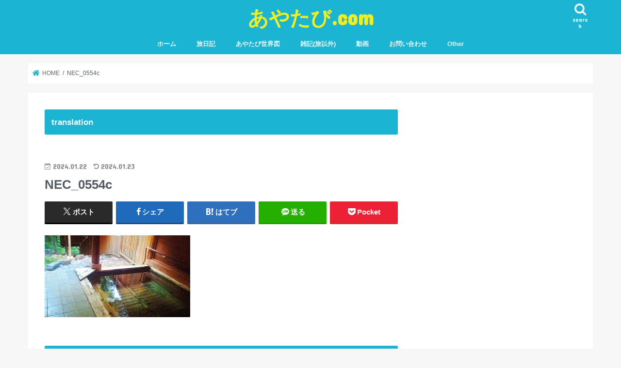

--- FILE ---
content_type: text/html; charset=UTF-8
request_url: https://aya-tabi.com/nec_0554c/
body_size: 23990
content:
<!doctype html>
<html lang="ja">

<head>
<meta charset="utf-8">
<meta http-equiv="X-UA-Compatible" content="IE=edge">
<title>  NEC_0554c | あやたび.com</title>
<meta name="HandheldFriendly" content="True">
<meta name="MobileOptimized" content="320">
<meta name="viewport" content="width=device-width, initial-scale=1"/>


<link rel="pingback" href="https://aya-tabi.com/xmlrpc.php">

<!--[if IE]>
<![endif]-->

<!-- GAタグ -->
<script async src="https://www.googletagmanager.com/gtag/js?id=UA-113452614-1"></script>
<script>
  window.dataLayer = window.dataLayer || [];
  function gtag(){dataLayer.push(arguments);}
  gtag('js', new Date());

  gtag('config', 'UA-113452614-1');
</script>

<!-- Global site tag (gtag.js) - Google Analytics -->
<script async src="https://www.googletagmanager.com/gtag/js?id=UA-113452614-1"></script>
<script>
  window.dataLayer = window.dataLayer || [];
  function gtag(){dataLayer.push(arguments);}
  gtag('js', new Date());

  gtag('config', 'UA-113452614-1');
</script>

<meta name='robots' content='max-image-preview:large' />
<link rel='dns-prefetch' href='//webfonts.xserver.jp' />
<link rel='dns-prefetch' href='//ajax.googleapis.com' />
<link rel='dns-prefetch' href='//secure.gravatar.com' />
<link rel='dns-prefetch' href='//stats.wp.com' />
<link rel='dns-prefetch' href='//fonts.googleapis.com' />
<link rel='dns-prefetch' href='//maxcdn.bootstrapcdn.com' />
<link rel='dns-prefetch' href='//v0.wordpress.com' />
<link rel='dns-prefetch' href='//widgets.wp.com' />
<link rel='dns-prefetch' href='//s0.wp.com' />
<link rel='dns-prefetch' href='//0.gravatar.com' />
<link rel='dns-prefetch' href='//1.gravatar.com' />
<link rel='dns-prefetch' href='//2.gravatar.com' />
<link rel='dns-prefetch' href='//jetpack.wordpress.com' />
<link rel='dns-prefetch' href='//public-api.wordpress.com' />
<link rel='preconnect' href='//i0.wp.com' />
<link rel="alternate" type="application/rss+xml" title="あやたび.com &raquo; フィード" href="https://aya-tabi.com/feed/" />
<link rel="alternate" type="application/rss+xml" title="あやたび.com &raquo; コメントフィード" href="https://aya-tabi.com/comments/feed/" />
<link rel="alternate" type="application/rss+xml" title="あやたび.com &raquo; NEC_0554c のコメントのフィード" href="https://aya-tabi.com/feed/?attachment_id=26293" />
<link rel="alternate" title="oEmbed (JSON)" type="application/json+oembed" href="https://aya-tabi.com/wp-json/oembed/1.0/embed?url=https%3A%2F%2Faya-tabi.com%2Fnec_0554c%2F" />
<link rel="alternate" title="oEmbed (XML)" type="text/xml+oembed" href="https://aya-tabi.com/wp-json/oembed/1.0/embed?url=https%3A%2F%2Faya-tabi.com%2Fnec_0554c%2F&#038;format=xml" />
<style id='wp-img-auto-sizes-contain-inline-css' type='text/css'>
img:is([sizes=auto i],[sizes^="auto," i]){contain-intrinsic-size:3000px 1500px}
/*# sourceURL=wp-img-auto-sizes-contain-inline-css */
</style>
<style id='wp-emoji-styles-inline-css' type='text/css'>

	img.wp-smiley, img.emoji {
		display: inline !important;
		border: none !important;
		box-shadow: none !important;
		height: 1em !important;
		width: 1em !important;
		margin: 0 0.07em !important;
		vertical-align: -0.1em !important;
		background: none !important;
		padding: 0 !important;
	}
/*# sourceURL=wp-emoji-styles-inline-css */
</style>
<style id='wp-block-library-inline-css' type='text/css'>
:root{--wp-block-synced-color:#7a00df;--wp-block-synced-color--rgb:122,0,223;--wp-bound-block-color:var(--wp-block-synced-color);--wp-editor-canvas-background:#ddd;--wp-admin-theme-color:#007cba;--wp-admin-theme-color--rgb:0,124,186;--wp-admin-theme-color-darker-10:#006ba1;--wp-admin-theme-color-darker-10--rgb:0,107,160.5;--wp-admin-theme-color-darker-20:#005a87;--wp-admin-theme-color-darker-20--rgb:0,90,135;--wp-admin-border-width-focus:2px}@media (min-resolution:192dpi){:root{--wp-admin-border-width-focus:1.5px}}.wp-element-button{cursor:pointer}:root .has-very-light-gray-background-color{background-color:#eee}:root .has-very-dark-gray-background-color{background-color:#313131}:root .has-very-light-gray-color{color:#eee}:root .has-very-dark-gray-color{color:#313131}:root .has-vivid-green-cyan-to-vivid-cyan-blue-gradient-background{background:linear-gradient(135deg,#00d084,#0693e3)}:root .has-purple-crush-gradient-background{background:linear-gradient(135deg,#34e2e4,#4721fb 50%,#ab1dfe)}:root .has-hazy-dawn-gradient-background{background:linear-gradient(135deg,#faaca8,#dad0ec)}:root .has-subdued-olive-gradient-background{background:linear-gradient(135deg,#fafae1,#67a671)}:root .has-atomic-cream-gradient-background{background:linear-gradient(135deg,#fdd79a,#004a59)}:root .has-nightshade-gradient-background{background:linear-gradient(135deg,#330968,#31cdcf)}:root .has-midnight-gradient-background{background:linear-gradient(135deg,#020381,#2874fc)}:root{--wp--preset--font-size--normal:16px;--wp--preset--font-size--huge:42px}.has-regular-font-size{font-size:1em}.has-larger-font-size{font-size:2.625em}.has-normal-font-size{font-size:var(--wp--preset--font-size--normal)}.has-huge-font-size{font-size:var(--wp--preset--font-size--huge)}.has-text-align-center{text-align:center}.has-text-align-left{text-align:left}.has-text-align-right{text-align:right}.has-fit-text{white-space:nowrap!important}#end-resizable-editor-section{display:none}.aligncenter{clear:both}.items-justified-left{justify-content:flex-start}.items-justified-center{justify-content:center}.items-justified-right{justify-content:flex-end}.items-justified-space-between{justify-content:space-between}.screen-reader-text{border:0;clip-path:inset(50%);height:1px;margin:-1px;overflow:hidden;padding:0;position:absolute;width:1px;word-wrap:normal!important}.screen-reader-text:focus{background-color:#ddd;clip-path:none;color:#444;display:block;font-size:1em;height:auto;left:5px;line-height:normal;padding:15px 23px 14px;text-decoration:none;top:5px;width:auto;z-index:100000}html :where(.has-border-color){border-style:solid}html :where([style*=border-top-color]){border-top-style:solid}html :where([style*=border-right-color]){border-right-style:solid}html :where([style*=border-bottom-color]){border-bottom-style:solid}html :where([style*=border-left-color]){border-left-style:solid}html :where([style*=border-width]){border-style:solid}html :where([style*=border-top-width]){border-top-style:solid}html :where([style*=border-right-width]){border-right-style:solid}html :where([style*=border-bottom-width]){border-bottom-style:solid}html :where([style*=border-left-width]){border-left-style:solid}html :where(img[class*=wp-image-]){height:auto;max-width:100%}:where(figure){margin:0 0 1em}html :where(.is-position-sticky){--wp-admin--admin-bar--position-offset:var(--wp-admin--admin-bar--height,0px)}@media screen and (max-width:600px){html :where(.is-position-sticky){--wp-admin--admin-bar--position-offset:0px}}

/*# sourceURL=wp-block-library-inline-css */
</style><style id='global-styles-inline-css' type='text/css'>
:root{--wp--preset--aspect-ratio--square: 1;--wp--preset--aspect-ratio--4-3: 4/3;--wp--preset--aspect-ratio--3-4: 3/4;--wp--preset--aspect-ratio--3-2: 3/2;--wp--preset--aspect-ratio--2-3: 2/3;--wp--preset--aspect-ratio--16-9: 16/9;--wp--preset--aspect-ratio--9-16: 9/16;--wp--preset--color--black: #000000;--wp--preset--color--cyan-bluish-gray: #abb8c3;--wp--preset--color--white: #ffffff;--wp--preset--color--pale-pink: #f78da7;--wp--preset--color--vivid-red: #cf2e2e;--wp--preset--color--luminous-vivid-orange: #ff6900;--wp--preset--color--luminous-vivid-amber: #fcb900;--wp--preset--color--light-green-cyan: #7bdcb5;--wp--preset--color--vivid-green-cyan: #00d084;--wp--preset--color--pale-cyan-blue: #8ed1fc;--wp--preset--color--vivid-cyan-blue: #0693e3;--wp--preset--color--vivid-purple: #9b51e0;--wp--preset--gradient--vivid-cyan-blue-to-vivid-purple: linear-gradient(135deg,rgb(6,147,227) 0%,rgb(155,81,224) 100%);--wp--preset--gradient--light-green-cyan-to-vivid-green-cyan: linear-gradient(135deg,rgb(122,220,180) 0%,rgb(0,208,130) 100%);--wp--preset--gradient--luminous-vivid-amber-to-luminous-vivid-orange: linear-gradient(135deg,rgb(252,185,0) 0%,rgb(255,105,0) 100%);--wp--preset--gradient--luminous-vivid-orange-to-vivid-red: linear-gradient(135deg,rgb(255,105,0) 0%,rgb(207,46,46) 100%);--wp--preset--gradient--very-light-gray-to-cyan-bluish-gray: linear-gradient(135deg,rgb(238,238,238) 0%,rgb(169,184,195) 100%);--wp--preset--gradient--cool-to-warm-spectrum: linear-gradient(135deg,rgb(74,234,220) 0%,rgb(151,120,209) 20%,rgb(207,42,186) 40%,rgb(238,44,130) 60%,rgb(251,105,98) 80%,rgb(254,248,76) 100%);--wp--preset--gradient--blush-light-purple: linear-gradient(135deg,rgb(255,206,236) 0%,rgb(152,150,240) 100%);--wp--preset--gradient--blush-bordeaux: linear-gradient(135deg,rgb(254,205,165) 0%,rgb(254,45,45) 50%,rgb(107,0,62) 100%);--wp--preset--gradient--luminous-dusk: linear-gradient(135deg,rgb(255,203,112) 0%,rgb(199,81,192) 50%,rgb(65,88,208) 100%);--wp--preset--gradient--pale-ocean: linear-gradient(135deg,rgb(255,245,203) 0%,rgb(182,227,212) 50%,rgb(51,167,181) 100%);--wp--preset--gradient--electric-grass: linear-gradient(135deg,rgb(202,248,128) 0%,rgb(113,206,126) 100%);--wp--preset--gradient--midnight: linear-gradient(135deg,rgb(2,3,129) 0%,rgb(40,116,252) 100%);--wp--preset--font-size--small: 13px;--wp--preset--font-size--medium: 20px;--wp--preset--font-size--large: 36px;--wp--preset--font-size--x-large: 42px;--wp--preset--spacing--20: 0.44rem;--wp--preset--spacing--30: 0.67rem;--wp--preset--spacing--40: 1rem;--wp--preset--spacing--50: 1.5rem;--wp--preset--spacing--60: 2.25rem;--wp--preset--spacing--70: 3.38rem;--wp--preset--spacing--80: 5.06rem;--wp--preset--shadow--natural: 6px 6px 9px rgba(0, 0, 0, 0.2);--wp--preset--shadow--deep: 12px 12px 50px rgba(0, 0, 0, 0.4);--wp--preset--shadow--sharp: 6px 6px 0px rgba(0, 0, 0, 0.2);--wp--preset--shadow--outlined: 6px 6px 0px -3px rgb(255, 255, 255), 6px 6px rgb(0, 0, 0);--wp--preset--shadow--crisp: 6px 6px 0px rgb(0, 0, 0);}:where(.is-layout-flex){gap: 0.5em;}:where(.is-layout-grid){gap: 0.5em;}body .is-layout-flex{display: flex;}.is-layout-flex{flex-wrap: wrap;align-items: center;}.is-layout-flex > :is(*, div){margin: 0;}body .is-layout-grid{display: grid;}.is-layout-grid > :is(*, div){margin: 0;}:where(.wp-block-columns.is-layout-flex){gap: 2em;}:where(.wp-block-columns.is-layout-grid){gap: 2em;}:where(.wp-block-post-template.is-layout-flex){gap: 1.25em;}:where(.wp-block-post-template.is-layout-grid){gap: 1.25em;}.has-black-color{color: var(--wp--preset--color--black) !important;}.has-cyan-bluish-gray-color{color: var(--wp--preset--color--cyan-bluish-gray) !important;}.has-white-color{color: var(--wp--preset--color--white) !important;}.has-pale-pink-color{color: var(--wp--preset--color--pale-pink) !important;}.has-vivid-red-color{color: var(--wp--preset--color--vivid-red) !important;}.has-luminous-vivid-orange-color{color: var(--wp--preset--color--luminous-vivid-orange) !important;}.has-luminous-vivid-amber-color{color: var(--wp--preset--color--luminous-vivid-amber) !important;}.has-light-green-cyan-color{color: var(--wp--preset--color--light-green-cyan) !important;}.has-vivid-green-cyan-color{color: var(--wp--preset--color--vivid-green-cyan) !important;}.has-pale-cyan-blue-color{color: var(--wp--preset--color--pale-cyan-blue) !important;}.has-vivid-cyan-blue-color{color: var(--wp--preset--color--vivid-cyan-blue) !important;}.has-vivid-purple-color{color: var(--wp--preset--color--vivid-purple) !important;}.has-black-background-color{background-color: var(--wp--preset--color--black) !important;}.has-cyan-bluish-gray-background-color{background-color: var(--wp--preset--color--cyan-bluish-gray) !important;}.has-white-background-color{background-color: var(--wp--preset--color--white) !important;}.has-pale-pink-background-color{background-color: var(--wp--preset--color--pale-pink) !important;}.has-vivid-red-background-color{background-color: var(--wp--preset--color--vivid-red) !important;}.has-luminous-vivid-orange-background-color{background-color: var(--wp--preset--color--luminous-vivid-orange) !important;}.has-luminous-vivid-amber-background-color{background-color: var(--wp--preset--color--luminous-vivid-amber) !important;}.has-light-green-cyan-background-color{background-color: var(--wp--preset--color--light-green-cyan) !important;}.has-vivid-green-cyan-background-color{background-color: var(--wp--preset--color--vivid-green-cyan) !important;}.has-pale-cyan-blue-background-color{background-color: var(--wp--preset--color--pale-cyan-blue) !important;}.has-vivid-cyan-blue-background-color{background-color: var(--wp--preset--color--vivid-cyan-blue) !important;}.has-vivid-purple-background-color{background-color: var(--wp--preset--color--vivid-purple) !important;}.has-black-border-color{border-color: var(--wp--preset--color--black) !important;}.has-cyan-bluish-gray-border-color{border-color: var(--wp--preset--color--cyan-bluish-gray) !important;}.has-white-border-color{border-color: var(--wp--preset--color--white) !important;}.has-pale-pink-border-color{border-color: var(--wp--preset--color--pale-pink) !important;}.has-vivid-red-border-color{border-color: var(--wp--preset--color--vivid-red) !important;}.has-luminous-vivid-orange-border-color{border-color: var(--wp--preset--color--luminous-vivid-orange) !important;}.has-luminous-vivid-amber-border-color{border-color: var(--wp--preset--color--luminous-vivid-amber) !important;}.has-light-green-cyan-border-color{border-color: var(--wp--preset--color--light-green-cyan) !important;}.has-vivid-green-cyan-border-color{border-color: var(--wp--preset--color--vivid-green-cyan) !important;}.has-pale-cyan-blue-border-color{border-color: var(--wp--preset--color--pale-cyan-blue) !important;}.has-vivid-cyan-blue-border-color{border-color: var(--wp--preset--color--vivid-cyan-blue) !important;}.has-vivid-purple-border-color{border-color: var(--wp--preset--color--vivid-purple) !important;}.has-vivid-cyan-blue-to-vivid-purple-gradient-background{background: var(--wp--preset--gradient--vivid-cyan-blue-to-vivid-purple) !important;}.has-light-green-cyan-to-vivid-green-cyan-gradient-background{background: var(--wp--preset--gradient--light-green-cyan-to-vivid-green-cyan) !important;}.has-luminous-vivid-amber-to-luminous-vivid-orange-gradient-background{background: var(--wp--preset--gradient--luminous-vivid-amber-to-luminous-vivid-orange) !important;}.has-luminous-vivid-orange-to-vivid-red-gradient-background{background: var(--wp--preset--gradient--luminous-vivid-orange-to-vivid-red) !important;}.has-very-light-gray-to-cyan-bluish-gray-gradient-background{background: var(--wp--preset--gradient--very-light-gray-to-cyan-bluish-gray) !important;}.has-cool-to-warm-spectrum-gradient-background{background: var(--wp--preset--gradient--cool-to-warm-spectrum) !important;}.has-blush-light-purple-gradient-background{background: var(--wp--preset--gradient--blush-light-purple) !important;}.has-blush-bordeaux-gradient-background{background: var(--wp--preset--gradient--blush-bordeaux) !important;}.has-luminous-dusk-gradient-background{background: var(--wp--preset--gradient--luminous-dusk) !important;}.has-pale-ocean-gradient-background{background: var(--wp--preset--gradient--pale-ocean) !important;}.has-electric-grass-gradient-background{background: var(--wp--preset--gradient--electric-grass) !important;}.has-midnight-gradient-background{background: var(--wp--preset--gradient--midnight) !important;}.has-small-font-size{font-size: var(--wp--preset--font-size--small) !important;}.has-medium-font-size{font-size: var(--wp--preset--font-size--medium) !important;}.has-large-font-size{font-size: var(--wp--preset--font-size--large) !important;}.has-x-large-font-size{font-size: var(--wp--preset--font-size--x-large) !important;}
/*# sourceURL=global-styles-inline-css */
</style>

<style id='classic-theme-styles-inline-css' type='text/css'>
/*! This file is auto-generated */
.wp-block-button__link{color:#fff;background-color:#32373c;border-radius:9999px;box-shadow:none;text-decoration:none;padding:calc(.667em + 2px) calc(1.333em + 2px);font-size:1.125em}.wp-block-file__button{background:#32373c;color:#fff;text-decoration:none}
/*# sourceURL=/wp-includes/css/classic-themes.min.css */
</style>
<link rel='stylesheet' id='hldycls_pcldr_style-css' href='https://aya-tabi.com/wp-content/plugins/holiday-class-post-calendar/hldycls_pcldr.css' type='text/css' media='all' />
<link rel='stylesheet' id='style-css' href='https://aya-tabi.com/wp-content/themes/jstork/style.css' type='text/css' media='all' />
<link rel='stylesheet' id='child-style-css' href='https://aya-tabi.com/wp-content/themes/jstork_custom/style.css' type='text/css' media='all' />
<link rel='stylesheet' id='slick-css' href='https://aya-tabi.com/wp-content/themes/jstork/library/css/slick.css' type='text/css' media='all' />
<link rel='stylesheet' id='shortcode-css' href='https://aya-tabi.com/wp-content/themes/jstork/library/css/shortcode.css' type='text/css' media='all' />
<link rel='stylesheet' id='gf_Concert-css' href='//fonts.googleapis.com/css?family=Concert+One' type='text/css' media='all' />
<link rel='stylesheet' id='gf_Lato-css' href='//fonts.googleapis.com/css?family=Lato' type='text/css' media='all' />
<link rel='stylesheet' id='fontawesome-css' href='//maxcdn.bootstrapcdn.com/font-awesome/4.7.0/css/font-awesome.min.css' type='text/css' media='all' />
<link rel='stylesheet' id='remodal-css' href='https://aya-tabi.com/wp-content/themes/jstork/library/css/remodal.css' type='text/css' media='all' />
<link rel='stylesheet' id='animate-css' href='https://aya-tabi.com/wp-content/themes/jstork/library/css/animate.min.css' type='text/css' media='all' />
<link rel='stylesheet' id='jetpack_likes-css' href='https://aya-tabi.com/wp-content/plugins/jetpack/modules/likes/style.css' type='text/css' media='all' />
<style id='jetpack_facebook_likebox-inline-css' type='text/css'>
.widget_facebook_likebox {
	overflow: hidden;
}

/*# sourceURL=https://aya-tabi.com/wp-content/plugins/jetpack/modules/widgets/facebook-likebox/style.css */
</style>
<script type="text/javascript" src="//ajax.googleapis.com/ajax/libs/jquery/1.12.4/jquery.min.js" id="jquery-js"></script>
<script type="text/javascript" src="//webfonts.xserver.jp/js/xserverv3.js?fadein=0" id="typesquare_std-js"></script>
<link rel="https://api.w.org/" href="https://aya-tabi.com/wp-json/" /><link rel="alternate" title="JSON" type="application/json" href="https://aya-tabi.com/wp-json/wp/v2/media/26293" /><link rel="EditURI" type="application/rsd+xml" title="RSD" href="https://aya-tabi.com/xmlrpc.php?rsd" />

<link rel="canonical" href="https://aya-tabi.com/nec_0554c/" />
<link rel='shortlink' href='https://wp.me/a9xBby-6Q5' />
				<!-- plugin Holiday Class Post Calendar archive-list links style -->
				<style type="text/css" id="acvlststyle">
					.mlchildren{display:none;}
					.arcyear > input{display:none;}
					.arcyear:hover{cursor:pointer;color:#fe56aa;}
					input[name*="chlbis-"]:checked ~ .mlchildren{display:block;}
					.mlchildren li a:hover{color:#fe56aa;}
				</style>
	<style>img#wpstats{display:none}</style>
		<style type="text/css">
body{color: #3E3E3E;}
a, #breadcrumb li.bc_homelink a::before, .authorbox .author_sns li a::before{color: #1BB4D3;}
a:hover{color: #E69B9B;}
.article-footer .post-categories li a,.article-footer .tags a,.accordionBtn{  background: #1BB4D3;  border-color: #1BB4D3;}
.article-footer .tags a{color:#1BB4D3; background: none;}
.article-footer .post-categories li a:hover,.article-footer .tags a:hover,.accordionBtn.active{ background:#E69B9B;  border-color:#E69B9B;}
input[type="text"],input[type="password"],input[type="datetime"],input[type="datetime-local"],input[type="date"],input[type="month"],input[type="time"],input[type="week"],input[type="number"],input[type="email"],input[type="url"],input[type="search"],input[type="tel"],input[type="color"],select,textarea,.field { background-color: #ffffff;}
.header{color: #ffffff;}
.bgfull .header,.header.bg,.header #inner-header,.menu-sp{background: #1bb4d3;}
#logo a{color: #eeee22;}
#g_nav .nav li a,.nav_btn,.menu-sp a,.menu-sp a,.menu-sp > ul:after{color: #edf9fc;}
#logo a:hover,#g_nav .nav li a:hover,.nav_btn:hover{color:#eeeeee;}
@media only screen and (min-width: 768px) {
.nav > li > a:after{background: #eeeeee;}
.nav ul {background: #666666;}
#g_nav .nav li ul.sub-menu li a{color: #f7f7f7;}
}
@media only screen and (max-width: 1165px) {
.site_description{background: #1bb4d3; color: #ffffff;}
}
#inner-content, #breadcrumb, .entry-content blockquote:before, .entry-content blockquote:after{background: #ffffff}
.top-post-list .post-list:before{background: #1BB4D3;}
.widget li a:after{color: #1BB4D3;}
.entry-content h2,.widgettitle,.accordion::before{background: #1bb4d3; color: #ffffff;}
.entry-content h3{border-color: #1bb4d3;}
.h_boader .entry-content h2{border-color: #1bb4d3; color: #3E3E3E;}
.h_balloon .entry-content h2:after{border-top-color: #1bb4d3;}
.entry-content ul li:before{ background: #1bb4d3;}
.entry-content ol li:before{ background: #1bb4d3;}
.post-list-card .post-list .eyecatch .cat-name,.top-post-list .post-list .eyecatch .cat-name,.byline .cat-name,.single .authorbox .author-newpost li .cat-name,.related-box li .cat-name,.carouselwrap .cat-name,.eyecatch .cat-name{background: #fcee21; color:  #444444;}
ul.wpp-list li a:before{background: #1bb4d3; color: #ffffff;}
.readmore a{border:1px solid #1BB4D3;color:#1BB4D3;}
.readmore a:hover{background:#1BB4D3;color:#fff;}
.btn-wrap a{background: #1BB4D3;border: 1px solid #1BB4D3;}
.btn-wrap a:hover{background: #E69B9B;border-color: #E69B9B;}
.btn-wrap.simple a{border:1px solid #1BB4D3;color:#1BB4D3;}
.btn-wrap.simple a:hover{background:#1BB4D3;}
.blue-btn, .comment-reply-link, #submit { background-color: #1BB4D3; }
.blue-btn:hover, .comment-reply-link:hover, #submit:hover, .blue-btn:focus, .comment-reply-link:focus, #submit:focus {background-color: #E69B9B; }
#sidebar1{color: #444444;}
.widget:not(.widget_text) a{color:#666666;}
.widget:not(.widget_text) a:hover{color:#999999;}
.bgfull #footer-top,#footer-top .inner,.cta-inner{background-color: #666666; color: #CACACA;}
.footer a,#footer-top a{color: #f7f7f7;}
#footer-top .widgettitle{color: #CACACA;}
.bgfull .footer,.footer.bg,.footer .inner {background-color: #666666;color: #CACACA;}
.footer-links li a:before{ color: #1bb4d3;}
.pagination a, .pagination span,.page-links a{border-color: #1BB4D3; color: #1BB4D3;}
.pagination .current,.pagination .current:hover,.page-links ul > li > span{background-color: #1BB4D3; border-color: #1BB4D3;}
.pagination a:hover, .pagination a:focus,.page-links a:hover, .page-links a:focus{background-color: #1BB4D3; color: #fff;}
</style>

<!-- Jetpack Open Graph Tags -->
<meta property="og:type" content="article" />
<meta property="og:title" content="NEC_0554c" />
<meta property="og:url" content="https://aya-tabi.com/nec_0554c/" />
<meta property="og:description" content="201309101728000" />
<meta property="article:published_time" content="2024-01-22T09:46:01+00:00" />
<meta property="article:modified_time" content="2024-01-23T08:00:58+00:00" />
<meta property="og:site_name" content="あやたび.com" />
<meta property="og:image" content="https://aya-tabi.com/wp-content/uploads/2024/01/NEC_0554c.jpg" />
<meta property="og:image:alt" content="" />
<meta property="og:locale" content="ja_JP" />
<meta name="twitter:text:title" content="NEC_0554c" />
<meta name="twitter:image" content="https://i0.wp.com/aya-tabi.com/wp-content/uploads/2024/01/NEC_0554c.jpg?fit=600%2C337&#038;ssl=1&#038;w=640" />
<meta name="twitter:card" content="summary_large_image" />

<!-- End Jetpack Open Graph Tags -->

<script type="text/javascript" src="//mlb.valuecommerce.com/mylinkbox.js" async></script>
		<style type="text/css" id="wp-custom-css">
			/* 文字サイズ変更 */
body {font-family: “Lato”, “ヒラギノ角ゴシック Pro”, “Hiragino Kaku Gothic Pro”, ‘メイリオ’ , Meiryo , Osaka, “ＭＳ Ｐゴシック”, “MS PGothic”, sans-serif;font-family: Arial,Helvetica,”游ゴシック”,YuGothic,”Hiragino Kaku Gothic ProN”,Meiryo,sans-serif;font-size: 109%;line-height: 1.5;color: #545B63;-webkit-font-smoothing: antialiased;-moz-osx-font-smoothing: grayscale;word-wrap: break-word;background: #f7f7f7;}
/* 行間と段落を調整 */
.entry-content p {margin: 0 0 1.6em; line-height: 1.75;}
.cstmreba {
	width: 98%;
	height:auto;
	margin:36px 0;
	font-family:'Lucida Grande','Hiragino Kaku Gothic ProN',Helvetica, Meiryo, sans-serif;
	line-height: 1.5;
	word-wrap: break-word;
	box-sizing: border-box;
	display: block;
}
.cstmreba a {
	transition: 0.8s ;
	color:#285EFF; /* テキストリンクカラー */
}
.cstmreba a:hover {
	color:#FFCA28; /* テキストリンクカラー(マウスオーバー時) */
}
.cstmreba .booklink-box, .cstmreba .kaerebalink-box, .cstmreba .tomarebalink-box {
width: 100%;
background-color: #fff;  /* 全体の背景カラー */
overflow: hidden;
border: 1px solid #ddd;  /* 外枠 */
border-radius: 0px;
box-sizing: border-box;
padding: 12px 8px;
}
/* サムネイル画像ボックス */
.cstmreba .booklink-image,
.cstmreba .kaerebalink-image,
.cstmreba .tomarebalink-image {
	width:150px;
	float:left;
	margin:0 14px 0 0;
	text-align: center;
}
.cstmreba .booklink-image a,
.cstmreba .kaerebalink-image a,
.cstmreba .tomarebalink-image a {
	width:100%;
	display:block;
}
/* サムネイル画像 */
.cstmreba .booklink-image a img,.cstmreba .kaerebalink-image a img,.cstmreba .tomarebalink-image a img {
	margin:0 ;
	padding: 0;
	text-align:center;
}
.cstmreba .booklink-info,.cstmreba .kaerebalink-info,.cstmreba .tomarebalink-info {
	overflow:hidden;
	line-height:170%;
	color: #333;
}
/* infoボックス内リンク下線非表示 */
.cstmreba .booklink-info a,
.cstmreba .kaerebalink-info a,
.cstmreba .tomarebalink-info a {
	text-decoration: none;	
}
/* 作品・商品・ホテル名 リンク */
.cstmreba .booklink-name>a,
.cstmreba .kaerebalink-name>a,
.cstmreba .tomarebalink-name>a {
	border-bottom: 1px dotted ;
	font-size:16px;
}
/* タイトル下にPタグ自動挿入された際の余白を小さく */
.cstmreba .kaerebalink-name p,
.cstmreba .booklink-name p,
.cstmreba .tomarebalink-name p {
    margin: 0;
}
/* powered by */
.cstmreba .booklink-powered-date,
.cstmreba .kaerebalink-powered-date,
.cstmreba .tomarebalink-powered-date {
	font-size:10px;
	line-height:150%;
}
.cstmreba .booklink-powered-date a,
.cstmreba .kaerebalink-powered-date a,
.cstmreba .tomarebalink-powered-date a {
	border-bottom: 1px dotted ;
	color: #333;
}
.cstmreba .booklink-powered-date a:hover,
.cstmreba .kaerebalink-powered-date a:hover,
.cstmreba .tomarebalink-powered-date a:hover {
	color:#333;
}
/* 著者・住所 */
.cstmreba .booklink-detail,.cstmreba .kaerebalink-detail,.cstmreba .tomarebalink-address {
	font-size:12px;
}
.cstmreba .kaerebalink-link1 img,.cstmreba .booklink-link2 img,.cstmreba .tomarebalink-link1 img {
	display:none !important;
}
.cstmreba .kaerebalink-link1,.cstmreba .booklink-link2,.cstmreba .tomarebalink-link1 {
	display: inline-block;
	width: 100%;
	margin-top: 5px;
}
.cstmreba .booklink-link2>div, 
.cstmreba .kaerebalink-link1>div, 
.cstmreba .tomarebalink-link1>div {
	float:left;
	width:31%;
	min-width:125px;
	margin:0.5% 1%;
}
/***** ボタンデザインここから ******/
.cstmreba .booklink-link2 a, 
.cstmreba .kaerebalink-link1 a,
.cstmreba .tomarebalink-link1 a {
	width: 100%;
	display: inline-block;
	text-align: center;
	box-sizing: border-box;
	font-size: 13px;
	font-weight: bold;
	line-height: 180%;
	padding:3% 1%;
	margin: 1px 0;
	border-radius: 4px;
	box-shadow: 0 2px 0 #ccc;
	background: -moz-linear-gradient(top,#fafafa,#EEE);
	background: -webkit-gradient(linear, left top, left bottom, from(#fafafa), to(#eee));
}
.cstmreba .booklink-link2 a:hover,
.cstmreba .kaerebalink-link1 a:hover,
.cstmreba .tomarebalink-link1 a:hover {
	text-decoration: underline;
}
/* トマレバ */
.cstmreba .tomarebalink-link1 .shoplinkrakuten a { color: #76ae25; }/* 楽天トラベル */
.cstmreba .tomarebalink-link1 .shoplinkjalan a { color: #ff7a15; }/* じゃらん */
.cstmreba .tomarebalink-link1 .shoplinkjtb a { color: #c81528; }/* JTB */
.cstmreba .tomarebalink-link1 .shoplinkknt a { color: #0b499d; }/* KNT */
.cstmreba .tomarebalink-link1 .shoplinkikyu a { color: #bf9500; }/* 一休 */
.cstmreba .tomarebalink-link1 .shoplinkrurubu a { color: #000066; }/* るるぶ */
.cstmreba .tomarebalink-link1 .shoplinkyahoo a { color: #ff0033; }/* Yahoo!トラベル */
/* カエレバ */
.cstmreba .kaerebalink-link1 .shoplinkyahoo a {color:#ff0033; letter-spacing:normal;} /* Yahoo!ショッピング */
.cstmreba .kaerebalink-link1 .shoplinkbellemaison a { color:#84be24 ; }	/* ベルメゾン */
.cstmreba .kaerebalink-link1 .shoplinkcecile a { color:#8d124b; } /* セシール */ 
.cstmreba .kaerebalink-link1 .shoplinkkakakucom a {color:#314995;} /* 価格コム */
/* ヨメレバ */
.cstmreba .booklink-link2 .shoplinkkindle a { color:#007dcd;} /* Kindle */
.cstmreba .booklink-link2 .shoplinkrakukobo a{ color:#d50000; } /* 楽天kobo */
.cstmreba .booklink-link2 .shoplinkbk1 a { color:#0085cd; } /* honto */
.cstmreba .booklink-link2 .shoplinkehon a { color:#2a2c6d; } /* ehon */
.cstmreba .booklink-link2 .shoplinkkino a { color:#003e92; } /* 紀伊國屋書店 */
.cstmreba .booklink-link2 .shoplinktoshokan a { color:#333333; } /* 図書館 */
/* カエレバ・ヨメレバ共通 */
.cstmreba .kaerebalink-link1 .shoplinkamazon a, 
.cstmreba .booklink-link2 .shoplinkamazon a { color:#FF9901; } /* Amazon */
.cstmreba .kaerebalink-link1 .shoplinkrakuten a , 
.cstmreba .booklink-link2 .shoplinkrakuten a { color: #c20004; } /* 楽天 */
.cstmreba .kaerebalink-link1 .shoplinkseven a, 
.cstmreba .booklink-link2 .shoplinkseven a { color:#225496;} /* 7net */
/***** ボタンデザインここまで ******/
.cstmreba .booklink-footer {
	clear:both;
}
/***  解像度480px以下のスタイル ***/
@media screen and (max-width:480px){
.cstmreba .booklink-image,
.cstmreba .kaerebalink-image,
.cstmreba .tomarebalink-image {
	width:100%;
	float:none;
}
.cstmreba .booklink-link2>div, 
.cstmreba .kaerebalink-link1>div, 
.cstmreba .tomarebalink-link1>div {
	width: 49%;
	margin: 0.5%;
}
.cstmreba .booklink-info,
.cstmreba .kaerebalink-info,
.cstmreba .tomarebalink-info {
	text-align:center;
	padding-bottom: 1px;
}
}
.tomarebalink-link1 a[target="_blank"]:after , .kaerebalink-link1 a[target="_blank"]:after , .booklink-link2 a[target="_blank"]:after {
 content: none;
}
.booklink-box a[target="_blank"]:after , .kaerebalink-box a[target="_blank"]:after , .tomarebalink-box a[target="_blank"]:after {
 content: none;
}
/* —– 可愛い蛍光下線（ピンク） —– */

.pink {
background: linear-gradient(transparent 40%, #FAD5DC 40%);
padding-bottom: .2em;
font-weight:bold;
}

/* —–可愛い蛍光下線（黄色） —– */

.yellow {
background: linear-gradient(transparent 40%, #ffff8e 40%);
padding-bottom: .2em;
font-weight:bold;
}

/* —–可愛い蛍光下線（青） —– */

.blue {
background: linear-gradient(transparent 40%, #CBE9F5 40%);
padding-bottom: .2em;
font-weight:bold;
}

/* —–可愛い蛍光下線（緑） —– */

.green {
background: linear-gradient(transparent 40%, #8cff7d 40%);
padding-bottom: .2em;
font-weight:bold;
}

/* —–可愛い蛍光下線（オレンジ） —– */

.orange {
background: linear-gradient(transparent 40%, #f7c668 40%);
padding-bottom: .2em;
font-weight:bold;
}

 
  		</style>
		<link rel='stylesheet' id='jetpack-top-posts-widget-css' href='https://aya-tabi.com/wp-content/plugins/jetpack/modules/widgets/top-posts/style.css' type='text/css' media='all' />
</head>

<body class="attachment wp-singular attachment-template-default single single-attachment postid-26293 attachmentid-26293 attachment-jpeg wp-theme-jstork wp-child-theme-jstork_custom bgfull pannavi_on h_default sidebarright date_on">
	<div id="container">

<header class="header animated fadeIn headercenter" role="banner">
<div id="inner-header" class="wrap cf">
<div id="logo" class="gf fs_l">
<p class="h1 text"><a href="https://aya-tabi.com">あやたび.com</a></p>
</div>

<a href="#searchbox" data-remodal-target="searchbox" class="nav_btn search_btn"><span class="text gf">search</span></a>

<nav id="g_nav" role="navigation">
<ul id="menu-%e3%82%b0%e3%83%ad%e3%83%bc%e3%83%90%e3%83%ab%e3%83%8a%e3%83%93" class="nav top-nav cf"><li id="menu-item-3009" class="menu-item menu-item-type-custom menu-item-object-custom menu-item-home menu-item-3009"><a href="https://aya-tabi.com/">ホーム</a></li>
<li id="menu-item-3008" class="menu-item menu-item-type-taxonomy menu-item-object-category menu-item-has-children menu-item-3008"><a href="https://aya-tabi.com/category/travel-diary/">旅日記</a>
<ul class="sub-menu">
	<li id="menu-item-3003" class="menu-item menu-item-type-taxonomy menu-item-object-category menu-item-has-children menu-item-3003"><a href="https://aya-tabi.com/category/pilgrimage/">お遍路<span class="gf">歩き遍路</span></a>
	<ul class="sub-menu">
		<li id="menu-item-3004" class="menu-item menu-item-type-taxonomy menu-item-object-category menu-item-3004"><a href="https://aya-tabi.com/category/pilgrimage/shikoku-88-temples/">四国八十八ヶ所(1周目)<span class="gf">四国四国八十八ヶ所、テント野宿歩き遍路の旅</span></a></li>
		<li id="menu-item-16609" class="menu-item menu-item-type-taxonomy menu-item-object-category menu-item-16609"><a href="https://aya-tabi.com/category/pilgrimage/shikoku-108-temples/">四国八十八ヶ所＋別格二十ヶ所(2周目)<span class="gf">四国八十八ヶ所＋別格二十ヶ所,、テント野宿歩き遍路の旅</span></a></li>
	</ul>
</li>
	<li id="menu-item-3005" class="menu-item menu-item-type-taxonomy menu-item-object-category menu-item-has-children menu-item-3005"><a href="https://aya-tabi.com/category/supercub-journey/">カブ旅<span class="gf">スーパーカブ90での旅</span></a>
	<ul class="sub-menu">
		<li id="menu-item-3006" class="menu-item menu-item-type-taxonomy menu-item-object-category menu-item-3006"><a href="https://aya-tabi.com/category/supercub-journey/supercub-journey2008/">2008年カブ旅<span class="gf">2008年カブ旅</span></a></li>
		<li id="menu-item-6227" class="menu-item menu-item-type-taxonomy menu-item-object-category menu-item-6227"><a href="https://aya-tabi.com/category/supercub-journey/supercub-journey2009/">2009年カブ旅<span class="gf">2009年カブ旅</span></a></li>
		<li id="menu-item-7653" class="menu-item menu-item-type-taxonomy menu-item-object-category menu-item-7653"><a href="https://aya-tabi.com/category/supercub-journey/supercub-journey2010/">2010年カブ旅</a></li>
		<li id="menu-item-13809" class="menu-item menu-item-type-taxonomy menu-item-object-category menu-item-13809"><a href="https://aya-tabi.com/category/supercub-journey/supercub-journey2011/">2011年カブ旅<span class="gf">2011年カブ旅</span></a></li>
		<li id="menu-item-14042" class="menu-item menu-item-type-taxonomy menu-item-object-category menu-item-14042"><a href="https://aya-tabi.com/category/supercub-journey/supercub-journey2012/">2012年カブ旅<span class="gf">2012年カブ旅</span></a></li>
		<li id="menu-item-24795" class="menu-item menu-item-type-taxonomy menu-item-object-category menu-item-24795"><a href="https://aya-tabi.com/category/supercub-journey/supercub-journey2013/">2013年カブ旅</a></li>
	</ul>
</li>
	<li id="menu-item-7654" class="menu-item menu-item-type-taxonomy menu-item-object-category menu-item-has-children menu-item-7654"><a href="https://aya-tabi.com/category/bicycle-journey/">チャリ旅</a>
	<ul class="sub-menu">
		<li id="menu-item-7655" class="menu-item menu-item-type-taxonomy menu-item-object-category menu-item-7655"><a href="https://aya-tabi.com/category/bicycle-journey/bicycle-journey2010/">2010年チャリ旅</a></li>
		<li id="menu-item-13808" class="menu-item menu-item-type-taxonomy menu-item-object-category menu-item-13808"><a href="https://aya-tabi.com/category/bicycle-journey/bicycle-journey2011/">2011年チャリ旅<span class="gf">2011年チャリ旅</span></a></li>
		<li id="menu-item-14187" class="menu-item menu-item-type-taxonomy menu-item-object-category menu-item-14187"><a href="https://aya-tabi.com/category/bicycle-journey/bicycle-journey2012/">2012年チャリ旅<span class="gf">2012年チャリ旅</span></a></li>
	</ul>
</li>
	<li id="menu-item-3610" class="menu-item menu-item-type-taxonomy menu-item-object-category menu-item-has-children menu-item-3610"><a href="https://aya-tabi.com/category/other-trip/">その他旅</a>
	<ul class="sub-menu">
		<li id="menu-item-3611" class="menu-item menu-item-type-taxonomy menu-item-object-category menu-item-3611"><a href="https://aya-tabi.com/category/other-trip/road-trip-diary2007/">2007年クルマ旅</a></li>
		<li id="menu-item-6226" class="menu-item menu-item-type-taxonomy menu-item-object-category menu-item-6226"><a href="https://aya-tabi.com/category/other-trip/okinawa/">2009年沖縄旅<span class="gf">2009年人生初の沖縄旅</span></a></li>
		<li id="menu-item-21551" class="menu-item menu-item-type-taxonomy menu-item-object-category menu-item-21551"><a href="https://aya-tabi.com/category/other-trip/petit-trip/">プチ旅</a></li>
		<li id="menu-item-21552" class="menu-item menu-item-type-taxonomy menu-item-object-category menu-item-21552"><a href="https://aya-tabi.com/category/other-trip/one-day-trip/">日帰り旅</a></li>
	</ul>
</li>
</ul>
</li>
<li id="menu-item-4829" class="menu-item menu-item-type-post_type menu-item-object-page menu-item-4829"><a href="https://aya-tabi.com/map/">あやたび世界図</a></li>
<li id="menu-item-17192" class="menu-item menu-item-type-post_type_archive menu-item-object-etc menu-item-17192"><a href="https://aya-tabi.com/category/etc/">雑記(旅以外)</a></li>
<li id="menu-item-17194" class="menu-item menu-item-type-post_type_archive menu-item-object-video menu-item-17194"><a href="https://aya-tabi.com/category/video/">動画</a></li>
<li id="menu-item-3007" class="menu-item menu-item-type-post_type menu-item-object-page menu-item-3007"><a href="https://aya-tabi.com/contact/">お問い合わせ</a></li>
<li id="menu-item-16610" class="menu-item menu-item-type-post_type menu-item-object-page menu-item-16610"><a href="https://aya-tabi.com/other01/">Other</a></li>
</ul></nav>

<a href="#spnavi" data-remodal-target="spnavi" class="nav_btn"><span class="text gf">menu</span></a>



</div>
</header>

<div class="remodal" data-remodal-id="spnavi" data-remodal-options="hashTracking:false">
<button data-remodal-action="close" class="remodal-close"><span class="text gf">CLOSE</span></button>
<div id="nav_menu-2" class="widget widget_nav_menu"><div class="menu-%e3%82%b0%e3%83%ad%e3%83%bc%e3%83%90%e3%83%ab%e3%83%8a%e3%83%93-container"><ul id="menu-%e3%82%b0%e3%83%ad%e3%83%bc%e3%83%90%e3%83%ab%e3%83%8a%e3%83%93-1" class="menu"><li class="menu-item menu-item-type-custom menu-item-object-custom menu-item-home menu-item-3009"><a href="https://aya-tabi.com/">ホーム</a></li>
<li class="menu-item menu-item-type-taxonomy menu-item-object-category menu-item-has-children menu-item-3008"><a href="https://aya-tabi.com/category/travel-diary/">旅日記</a>
<ul class="sub-menu">
	<li class="menu-item menu-item-type-taxonomy menu-item-object-category menu-item-has-children menu-item-3003"><a href="https://aya-tabi.com/category/pilgrimage/">お遍路<span class="gf">歩き遍路</span></a>
	<ul class="sub-menu">
		<li class="menu-item menu-item-type-taxonomy menu-item-object-category menu-item-3004"><a href="https://aya-tabi.com/category/pilgrimage/shikoku-88-temples/">四国八十八ヶ所(1周目)<span class="gf">四国四国八十八ヶ所、テント野宿歩き遍路の旅</span></a></li>
		<li class="menu-item menu-item-type-taxonomy menu-item-object-category menu-item-16609"><a href="https://aya-tabi.com/category/pilgrimage/shikoku-108-temples/">四国八十八ヶ所＋別格二十ヶ所(2周目)<span class="gf">四国八十八ヶ所＋別格二十ヶ所,、テント野宿歩き遍路の旅</span></a></li>
	</ul>
</li>
	<li class="menu-item menu-item-type-taxonomy menu-item-object-category menu-item-has-children menu-item-3005"><a href="https://aya-tabi.com/category/supercub-journey/">カブ旅<span class="gf">スーパーカブ90での旅</span></a>
	<ul class="sub-menu">
		<li class="menu-item menu-item-type-taxonomy menu-item-object-category menu-item-3006"><a href="https://aya-tabi.com/category/supercub-journey/supercub-journey2008/">2008年カブ旅<span class="gf">2008年カブ旅</span></a></li>
		<li class="menu-item menu-item-type-taxonomy menu-item-object-category menu-item-6227"><a href="https://aya-tabi.com/category/supercub-journey/supercub-journey2009/">2009年カブ旅<span class="gf">2009年カブ旅</span></a></li>
		<li class="menu-item menu-item-type-taxonomy menu-item-object-category menu-item-7653"><a href="https://aya-tabi.com/category/supercub-journey/supercub-journey2010/">2010年カブ旅</a></li>
		<li class="menu-item menu-item-type-taxonomy menu-item-object-category menu-item-13809"><a href="https://aya-tabi.com/category/supercub-journey/supercub-journey2011/">2011年カブ旅<span class="gf">2011年カブ旅</span></a></li>
		<li class="menu-item menu-item-type-taxonomy menu-item-object-category menu-item-14042"><a href="https://aya-tabi.com/category/supercub-journey/supercub-journey2012/">2012年カブ旅<span class="gf">2012年カブ旅</span></a></li>
		<li class="menu-item menu-item-type-taxonomy menu-item-object-category menu-item-24795"><a href="https://aya-tabi.com/category/supercub-journey/supercub-journey2013/">2013年カブ旅</a></li>
	</ul>
</li>
	<li class="menu-item menu-item-type-taxonomy menu-item-object-category menu-item-has-children menu-item-7654"><a href="https://aya-tabi.com/category/bicycle-journey/">チャリ旅</a>
	<ul class="sub-menu">
		<li class="menu-item menu-item-type-taxonomy menu-item-object-category menu-item-7655"><a href="https://aya-tabi.com/category/bicycle-journey/bicycle-journey2010/">2010年チャリ旅</a></li>
		<li class="menu-item menu-item-type-taxonomy menu-item-object-category menu-item-13808"><a href="https://aya-tabi.com/category/bicycle-journey/bicycle-journey2011/">2011年チャリ旅<span class="gf">2011年チャリ旅</span></a></li>
		<li class="menu-item menu-item-type-taxonomy menu-item-object-category menu-item-14187"><a href="https://aya-tabi.com/category/bicycle-journey/bicycle-journey2012/">2012年チャリ旅<span class="gf">2012年チャリ旅</span></a></li>
	</ul>
</li>
	<li class="menu-item menu-item-type-taxonomy menu-item-object-category menu-item-has-children menu-item-3610"><a href="https://aya-tabi.com/category/other-trip/">その他旅</a>
	<ul class="sub-menu">
		<li class="menu-item menu-item-type-taxonomy menu-item-object-category menu-item-3611"><a href="https://aya-tabi.com/category/other-trip/road-trip-diary2007/">2007年クルマ旅</a></li>
		<li class="menu-item menu-item-type-taxonomy menu-item-object-category menu-item-6226"><a href="https://aya-tabi.com/category/other-trip/okinawa/">2009年沖縄旅<span class="gf">2009年人生初の沖縄旅</span></a></li>
		<li class="menu-item menu-item-type-taxonomy menu-item-object-category menu-item-21551"><a href="https://aya-tabi.com/category/other-trip/petit-trip/">プチ旅</a></li>
		<li class="menu-item menu-item-type-taxonomy menu-item-object-category menu-item-21552"><a href="https://aya-tabi.com/category/other-trip/one-day-trip/">日帰り旅</a></li>
	</ul>
</li>
</ul>
</li>
<li class="menu-item menu-item-type-post_type menu-item-object-page menu-item-4829"><a href="https://aya-tabi.com/map/">あやたび世界図</a></li>
<li class="menu-item menu-item-type-post_type_archive menu-item-object-etc menu-item-17192"><a href="https://aya-tabi.com/category/etc/">雑記(旅以外)</a></li>
<li class="menu-item menu-item-type-post_type_archive menu-item-object-video menu-item-17194"><a href="https://aya-tabi.com/category/video/">動画</a></li>
<li class="menu-item menu-item-type-post_type menu-item-object-page menu-item-3007"><a href="https://aya-tabi.com/contact/">お問い合わせ</a></li>
<li class="menu-item menu-item-type-post_type menu-item-object-page menu-item-16610"><a href="https://aya-tabi.com/other01/">Other</a></li>
</ul></div></div><div id="search-3" class="widget widget_search"><form role="search" method="get" id="searchform" class="searchform cf" action="https://aya-tabi.com/" >
		<input type="search" placeholder="検索する" value="" name="s" id="s" />
		<button type="submit" id="searchsubmit" ><i class="fa fa-search"></i></button>
		</form></div><div id="archives-4" class="widget widget_archive"><h4 class="widgettitle"><span>アーカイブ</span></h4>		<label class="screen-reader-text" for="archives-dropdown-4">アーカイブ</label>
		<select id="archives-dropdown-4" name="archive-dropdown">
			
			<option value="">月を選択</option>
				<option value='https://aya-tabi.com/2025/12/'> 2025年12月 &nbsp;(1)</option>
	<option value='https://aya-tabi.com/2024/05/'> 2024年5月 &nbsp;(3)</option>
	<option value='https://aya-tabi.com/2024/03/'> 2024年3月 &nbsp;(1)</option>
	<option value='https://aya-tabi.com/2024/02/'> 2024年2月 &nbsp;(1)</option>
	<option value='https://aya-tabi.com/2024/01/'> 2024年1月 &nbsp;(1)</option>
	<option value='https://aya-tabi.com/2023/09/'> 2023年9月 &nbsp;(1)</option>
	<option value='https://aya-tabi.com/2023/08/'> 2023年8月 &nbsp;(1)</option>
	<option value='https://aya-tabi.com/2023/06/'> 2023年6月 &nbsp;(1)</option>
	<option value='https://aya-tabi.com/2023/05/'> 2023年5月 &nbsp;(1)</option>
	<option value='https://aya-tabi.com/2023/04/'> 2023年4月 &nbsp;(2)</option>
	<option value='https://aya-tabi.com/2023/03/'> 2023年3月 &nbsp;(3)</option>
	<option value='https://aya-tabi.com/2023/01/'> 2023年1月 &nbsp;(1)</option>
	<option value='https://aya-tabi.com/2022/12/'> 2022年12月 &nbsp;(1)</option>
	<option value='https://aya-tabi.com/2022/08/'> 2022年8月 &nbsp;(3)</option>
	<option value='https://aya-tabi.com/2022/07/'> 2022年7月 &nbsp;(1)</option>
	<option value='https://aya-tabi.com/2013/08/'> 2013年8月 &nbsp;(15)</option>
	<option value='https://aya-tabi.com/2013/07/'> 2013年7月 &nbsp;(1)</option>
	<option value='https://aya-tabi.com/2013/06/'> 2013年6月 &nbsp;(4)</option>
	<option value='https://aya-tabi.com/2013/02/'> 2013年2月 &nbsp;(1)</option>
	<option value='https://aya-tabi.com/2012/12/'> 2012年12月 &nbsp;(2)</option>
	<option value='https://aya-tabi.com/2012/11/'> 2012年11月 &nbsp;(14)</option>
	<option value='https://aya-tabi.com/2012/10/'> 2012年10月 &nbsp;(31)</option>
	<option value='https://aya-tabi.com/2012/09/'> 2012年9月 &nbsp;(8)</option>
	<option value='https://aya-tabi.com/2012/08/'> 2012年8月 &nbsp;(10)</option>
	<option value='https://aya-tabi.com/2012/07/'> 2012年7月 &nbsp;(9)</option>
	<option value='https://aya-tabi.com/2012/06/'> 2012年6月 &nbsp;(9)</option>
	<option value='https://aya-tabi.com/2012/05/'> 2012年5月 &nbsp;(3)</option>
	<option value='https://aya-tabi.com/2011/10/'> 2011年10月 &nbsp;(7)</option>
	<option value='https://aya-tabi.com/2011/09/'> 2011年9月 &nbsp;(12)</option>
	<option value='https://aya-tabi.com/2011/08/'> 2011年8月 &nbsp;(11)</option>
	<option value='https://aya-tabi.com/2011/07/'> 2011年7月 &nbsp;(11)</option>
	<option value='https://aya-tabi.com/2011/06/'> 2011年6月 &nbsp;(11)</option>
	<option value='https://aya-tabi.com/2011/05/'> 2011年5月 &nbsp;(1)</option>
	<option value='https://aya-tabi.com/2010/09/'> 2010年9月 &nbsp;(10)</option>
	<option value='https://aya-tabi.com/2010/08/'> 2010年8月 &nbsp;(11)</option>
	<option value='https://aya-tabi.com/2010/07/'> 2010年7月 &nbsp;(9)</option>
	<option value='https://aya-tabi.com/2010/06/'> 2010年6月 &nbsp;(5)</option>
	<option value='https://aya-tabi.com/2009/09/'> 2009年9月 &nbsp;(13)</option>
	<option value='https://aya-tabi.com/2009/08/'> 2009年8月 &nbsp;(8)</option>
	<option value='https://aya-tabi.com/2009/07/'> 2009年7月 &nbsp;(12)</option>
	<option value='https://aya-tabi.com/2009/06/'> 2009年6月 &nbsp;(2)</option>
	<option value='https://aya-tabi.com/2009/05/'> 2009年5月 &nbsp;(5)</option>
	<option value='https://aya-tabi.com/2008/10/'> 2008年10月 &nbsp;(1)</option>
	<option value='https://aya-tabi.com/2008/09/'> 2008年9月 &nbsp;(4)</option>
	<option value='https://aya-tabi.com/2008/08/'> 2008年8月 &nbsp;(11)</option>
	<option value='https://aya-tabi.com/2008/07/'> 2008年7月 &nbsp;(2)</option>
	<option value='https://aya-tabi.com/2008/06/'> 2008年6月 &nbsp;(9)</option>
	<option value='https://aya-tabi.com/2008/05/'> 2008年5月 &nbsp;(31)</option>
	<option value='https://aya-tabi.com/2008/04/'> 2008年4月 &nbsp;(28)</option>
	<option value='https://aya-tabi.com/2008/03/'> 2008年3月 &nbsp;(1)</option>
	<option value='https://aya-tabi.com/2007/11/'> 2007年11月 &nbsp;(5)</option>
	<option value='https://aya-tabi.com/2007/10/'> 2007年10月 &nbsp;(8)</option>
	<option value='https://aya-tabi.com/2007/09/'> 2007年9月 &nbsp;(7)</option>
	<option value='https://aya-tabi.com/2007/08/'> 2007年8月 &nbsp;(2)</option>

		</select>

			<script type="text/javascript">
/* <![CDATA[ */

( ( dropdownId ) => {
	const dropdown = document.getElementById( dropdownId );
	function onSelectChange() {
		setTimeout( () => {
			if ( 'escape' === dropdown.dataset.lastkey ) {
				return;
			}
			if ( dropdown.value ) {
				document.location.href = dropdown.value;
			}
		}, 250 );
	}
	function onKeyUp( event ) {
		if ( 'Escape' === event.key ) {
			dropdown.dataset.lastkey = 'escape';
		} else {
			delete dropdown.dataset.lastkey;
		}
	}
	function onClick() {
		delete dropdown.dataset.lastkey;
	}
	dropdown.addEventListener( 'keyup', onKeyUp );
	dropdown.addEventListener( 'click', onClick );
	dropdown.addEventListener( 'change', onSelectChange );
})( "archives-dropdown-4" );

//# sourceURL=WP_Widget_Archives%3A%3Awidget
/* ]]> */
</script>
</div><div id="categories-7" class="widget widget_categories"><h4 class="widgettitle"><span>カテゴリー</span></h4><form action="https://aya-tabi.com" method="get"><label class="screen-reader-text" for="cat">カテゴリー</label><select  name='cat' id='cat' class='postform'>
	<option value='-1'>カテゴリーを選択</option>
	<option class="level-0" value="3">お遍路&nbsp;&nbsp;(122)</option>
	<option class="level-1" value="6">&nbsp;&nbsp;&nbsp;四国八十八ヶ所(1周目)&nbsp;&nbsp;(69)</option>
	<option class="level-1" value="7">&nbsp;&nbsp;&nbsp;四国八十八ヶ所＋別格二十ヶ所(2周目)&nbsp;&nbsp;(53)</option>
	<option class="level-0" value="5">カブ旅&nbsp;&nbsp;(147)</option>
	<option class="level-1" value="12">&nbsp;&nbsp;&nbsp;2008年カブ旅&nbsp;&nbsp;(18)</option>
	<option class="level-1" value="14">&nbsp;&nbsp;&nbsp;2009年カブ旅&nbsp;&nbsp;(26)</option>
	<option class="level-1" value="15">&nbsp;&nbsp;&nbsp;2010年カブ旅&nbsp;&nbsp;(17)</option>
	<option class="level-1" value="16">&nbsp;&nbsp;&nbsp;2011年カブ旅&nbsp;&nbsp;(34)</option>
	<option class="level-1" value="17">&nbsp;&nbsp;&nbsp;2012年カブ旅&nbsp;&nbsp;(12)</option>
	<option class="level-1" value="18">&nbsp;&nbsp;&nbsp;2013年カブ旅&nbsp;&nbsp;(40)</option>
	<option class="level-0" value="4">チャリ旅&nbsp;&nbsp;(55)</option>
	<option class="level-1" value="8">&nbsp;&nbsp;&nbsp;2010年チャリ旅&nbsp;&nbsp;(18)</option>
	<option class="level-1" value="9">&nbsp;&nbsp;&nbsp;2011年チャリ旅&nbsp;&nbsp;(19)</option>
	<option class="level-1" value="10">&nbsp;&nbsp;&nbsp;2012年チャリ旅&nbsp;&nbsp;(18)</option>
	<option class="level-0" value="88">雑記(旅以外)&nbsp;&nbsp;(3)</option>
	<option class="level-1" value="91">&nbsp;&nbsp;&nbsp;ガジェット&nbsp;&nbsp;(1)</option>
	<option class="level-0" value="55">その他旅&nbsp;&nbsp;(42)</option>
	<option class="level-1" value="56">&nbsp;&nbsp;&nbsp;2007年クルマ旅&nbsp;&nbsp;(22)</option>
	<option class="level-1" value="70">&nbsp;&nbsp;&nbsp;2009年沖縄旅&nbsp;&nbsp;(14)</option>
	<option class="level-1" value="99">&nbsp;&nbsp;&nbsp;プチ旅&nbsp;&nbsp;(3)</option>
	<option class="level-1" value="86">&nbsp;&nbsp;&nbsp;日帰り旅&nbsp;&nbsp;(3)</option>
	<option class="level-0" value="90">動画&nbsp;&nbsp;(6)</option>
	<option class="level-0" value="2">旅日記&nbsp;&nbsp;(353)</option>
</select>
</form><script type="text/javascript">
/* <![CDATA[ */

( ( dropdownId ) => {
	const dropdown = document.getElementById( dropdownId );
	function onSelectChange() {
		setTimeout( () => {
			if ( 'escape' === dropdown.dataset.lastkey ) {
				return;
			}
			if ( dropdown.value && parseInt( dropdown.value ) > 0 && dropdown instanceof HTMLSelectElement ) {
				dropdown.parentElement.submit();
			}
		}, 250 );
	}
	function onKeyUp( event ) {
		if ( 'Escape' === event.key ) {
			dropdown.dataset.lastkey = 'escape';
		} else {
			delete dropdown.dataset.lastkey;
		}
	}
	function onClick() {
		delete dropdown.dataset.lastkey;
	}
	dropdown.addEventListener( 'keyup', onKeyUp );
	dropdown.addEventListener( 'click', onClick );
	dropdown.addEventListener( 'change', onSelectChange );
})( "cat" );

//# sourceURL=WP_Widget_Categories%3A%3Awidget
/* ]]> */
</script>
</div><button data-remodal-action="close" class="remodal-close"><span class="text gf">CLOSE</span></button>
</div>




<div class="remodal searchbox" data-remodal-id="searchbox" data-remodal-options="hashTracking:false">
<div class="search cf"><dl><dt>キーワードで記事を検索</dt><dd><form role="search" method="get" id="searchform" class="searchform cf" action="https://aya-tabi.com/" >
		<input type="search" placeholder="検索する" value="" name="s" id="s" />
		<button type="submit" id="searchsubmit" ><i class="fa fa-search"></i></button>
		</form></dd></dl></div>
<button data-remodal-action="close" class="remodal-close"><span class="text gf">CLOSE</span></button>
</div>






<div id="breadcrumb" class="breadcrumb inner wrap cf"><ul itemscope itemtype="http://schema.org/BreadcrumbList"><li itemprop="itemListElement" itemscope itemtype="http://schema.org/ListItem" class="bc_homelink"><a itemprop="item" href="https://aya-tabi.com/"><span itemprop="name"> HOME</span></a><meta itemprop="position" content="1" /></li><li itemprop="itemListElement" itemscope itemtype="http://schema.org/ListItem" class="bc_posttitle"><span itemprop="name">NEC_0554c</span><meta itemprop="position" content="3" /></li></ul></div>
<div id="content">
<div id="inner-content" class="wrap cf">

<main id="main" class="m-all t-all d-5of7 cf" role="main">
<article id="post-26293" class="post-26293 attachment type-attachment status-inherit hentry article cf" role="article">
<div id="google_translate_widget-6" class="widget widget_google_translate_widget"><h4 class="widgettitle"><span>translation</span></h4><div id="google_translate_element"></div></div><header class="article-header entry-header">
<p class="byline entry-meta vcard cf">
<time class="date gf entry-date updated">2024.01.22</time>
<time class="date gf entry-date undo updated" datetime="2024-01-23">2024.01.23</time>
<span class="writer name author"><span class="fn">ﾜﾀｸｼ</span></span>
</p>

<h1 class="entry-title single-title" itemprop="headline" rel="bookmark">NEC_0554c</h1>

<div class="share short">
<div class="sns">
<ul class="cf">

<li class="twitter"> 
<a target="blank" href="//twitter.com/intent/tweet?url=https%3A%2F%2Faya-tabi.com%2Fnec_0554c%2F&text=NEC_0554c&tw_p=tweetbutton" onclick="window.open(this.href, 'tweetwindow', 'width=550, height=450,personalbar=0,toolbar=0,scrollbars=1,resizable=1'); return false;"><span class="text">ポスト</span><span class="count"></span></a>
</li>

<li class="facebook">
<a href="//www.facebook.com/sharer.php?src=bm&u=https%3A%2F%2Faya-tabi.com%2Fnec_0554c%2F&t=NEC_0554c" onclick="javascript:window.open(this.href, '', 'menubar=no,toolbar=no,resizable=yes,scrollbars=yes,height=300,width=600');return false;"><i class="fa fa-facebook"></i><span class="text">シェア</span><span class="count"></span></a>
</li>

<li class="hatebu">       
<a href="//b.hatena.ne.jp/add?mode=confirm&url=https://aya-tabi.com/nec_0554c/&title=NEC_0554c" onclick="window.open(this.href, 'HBwindow', 'width=600, height=400, menubar=no, toolbar=no, scrollbars=yes'); return false;" target="_blank"><span class="text">はてブ</span><span class="count"></span></a>
</li>

<li class="line">
<a href="//line.me/R/msg/text/?NEC_0554c%0Ahttps%3A%2F%2Faya-tabi.com%2Fnec_0554c%2F" target="_blank"><span class="text">送る</span></a>
</li>

<li class="pocket">
<a href="//getpocket.com/edit?url=https://aya-tabi.com/nec_0554c/&title=NEC_0554c" onclick="window.open(this.href, 'FBwindow', 'width=550, height=350, menubar=no, toolbar=no, scrollbars=yes'); return false;"><i class="fa fa-get-pocket"></i><span class="text">Pocket</span><span class="count"></span></a></li>

</ul>
</div> 
</div></header>



<section class="entry-content cf">


<p class="attachment"><a href="https://i0.wp.com/aya-tabi.com/wp-content/uploads/2024/01/NEC_0554c.jpg?ssl=1"><img fetchpriority="high" decoding="async" width="300" height="169" src="https://i0.wp.com/aya-tabi.com/wp-content/uploads/2024/01/NEC_0554c.jpg?fit=300%2C169&amp;ssl=1" class="attachment-medium size-medium" alt="" srcset="https://i0.wp.com/aya-tabi.com/wp-content/uploads/2024/01/NEC_0554c.jpg?w=600&amp;ssl=1 600w, https://i0.wp.com/aya-tabi.com/wp-content/uploads/2024/01/NEC_0554c.jpg?resize=300%2C169&amp;ssl=1 300w" sizes="(max-width: 300px) 100vw, 300px" data-attachment-id="26293" data-permalink="https://aya-tabi.com/nec_0554c/" data-orig-file="https://i0.wp.com/aya-tabi.com/wp-content/uploads/2024/01/NEC_0554c.jpg?fit=600%2C337&amp;ssl=1" data-orig-size="600,337" data-comments-opened="1" data-image-meta="{&quot;aperture&quot;:&quot;2.8&quot;,&quot;credit&quot;:&quot;&quot;,&quot;camera&quot;:&quot;N03C&quot;,&quot;caption&quot;:&quot;201309101728000&quot;,&quot;created_timestamp&quot;:&quot;1378834080&quot;,&quot;copyright&quot;:&quot;&quot;,&quot;focal_length&quot;:&quot;4.2&quot;,&quot;iso&quot;:&quot;469&quot;,&quot;shutter_speed&quot;:&quot;0&quot;,&quot;title&quot;:&quot;201309101728000&quot;,&quot;orientation&quot;:&quot;1&quot;}" data-image-title="NEC_0554c" data-image-description="" data-image-caption="&lt;p&gt;201309101728000&lt;/p&gt;
" data-medium-file="https://i0.wp.com/aya-tabi.com/wp-content/uploads/2024/01/NEC_0554c.jpg?fit=300%2C169&amp;ssl=1" data-large-file="https://i0.wp.com/aya-tabi.com/wp-content/uploads/2024/01/NEC_0554c.jpg?fit=600%2C337&amp;ssl=1" /></a></p>

<div class="add">
<div id="text-28" class="widget widget_text"><h4 class="widgettitle"><span>日常のあれこれと【四国歩き遍路2巡目(第二部)】はこちらで</span></h4>			<div class="textwidget"><div class="ninja-recommend-block" id="127ffe3ba50f142696a893ab79b2976b">
<script type="text/javascript" charset="utf-8" src="//rcm.shinobi.jp/js/imp.js"></script><br />
<script type="text/javascript" charset="utf-8" src="//rcm.shinobi.jp/r/127ffe3ba50f142696a893ab79b2976b" async></script>
</div>
</div>
		</div><div id="text-20" class="widget widget_text">			<div class="textwidget"><div class="column-wrap cf "><div class="d-1of2 t-1of2 m-all "><script async src="//pagead2.googlesyndication.com/pagead/js/adsbygoogle.js"></script><!-- PC記事コンテンツ下部(左) --><ins class="adsbygoogle" style="display: inline-block; width: 336px; height: 280px;" data-ad-client="ca-pub-2577627654046565" data-ad-slot="7827623368"></ins><script>(adsbygoogle = window.adsbygoogle || []).push({});
</script></div><div class="d-1of2 t-1of2 m-all "><script async src="//pagead2.googlesyndication.com/pagead/js/adsbygoogle.js"></script><!-- PC記事コンテンツ下部(右) --><ins class="adsbygoogle" style="display: inline-block; width: 336px; height: 280px;" data-ad-client="ca-pub-2577627654046565" data-ad-slot="9679761086"></ins><br />
<script>(adsbygoogle = window.adsbygoogle || []).push({});
</script></div></div>
</div>
		</div></div>

</section>




<div class="fb-likebtn wow animated fadeIn cf" data-wow-delay="0.5s">
<div id="fb-root"></div>
<script>(function(d, s, id) {
var js, fjs = d.getElementsByTagName(s)[0];
if (d.getElementById(id)) return;
js = d.createElement(s); js.id = id;
js.src = "//connect.facebook.net/ja_JP/sdk.js#xfbml=1&version=v2.4";
fjs.parentNode.insertBefore(js, fjs);
}(document, 'script', 'facebook-jssdk'));</script>
<figure class="eyecatch">
<img src="https://aya-tabi.com/wp-content/themes/jstork/library/images/noimg.png">
</figure>
<div class="rightbox"><div class="fb-like fb-button" data-href="https://www.facebook.com/ayatabi0127/" data-layout="button_count" data-action="like" data-show-faces="false" data-share="false"></div><div class="like_text"><p>この記事が気に入ったら<br><i class="fa fa-thumbs-up"></i> いいねしよう！</p>
<p class="small">最新記事をお届けします。</p></div></div></div>


<div class="sharewrap wow animated fadeIn" data-wow-delay="0.5s">

<div class="share">
<div class="sns">
<ul class="cf">

<li class="twitter"> 
<a target="blank" href="//twitter.com/intent/tweet?url=https%3A%2F%2Faya-tabi.com%2Fnec_0554c%2F&text=NEC_0554c&tw_p=tweetbutton" onclick="window.open(this.href, 'tweetwindow', 'width=550, height=450,personalbar=0,toolbar=0,scrollbars=1,resizable=1'); return false;"><span class="text">ポスト</span><span class="count"></span></a>
</li>

<li class="facebook">
<a href="//www.facebook.com/sharer.php?src=bm&u=https%3A%2F%2Faya-tabi.com%2Fnec_0554c%2F&t=NEC_0554c" onclick="javascript:window.open(this.href, '', 'menubar=no,toolbar=no,resizable=yes,scrollbars=yes,height=300,width=600');return false;"><i class="fa fa-facebook"></i><span class="text">シェア</span><span class="count"></span></a>
</li>

<li class="hatebu">       
<a href="//b.hatena.ne.jp/add?mode=confirm&url=https://aya-tabi.com/nec_0554c/&title=NEC_0554c" onclick="window.open(this.href, 'HBwindow', 'width=600, height=400, menubar=no, toolbar=no, scrollbars=yes'); return false;" target="_blank"><span class="text">はてブ</span><span class="count"></span></a>
</li>

<li class="line">
<a href="//line.me/R/msg/text/?NEC_0554c%0Ahttps%3A%2F%2Faya-tabi.com%2Fnec_0554c%2F" target="_blank"><span class="text">送る</span></a>
</li>

<li class="pocket">
<a href="//getpocket.com/edit?url=https://aya-tabi.com/nec_0554c/&title=NEC_0554c" onclick="window.open(this.href, 'FBwindow', 'width=550, height=350, menubar=no, toolbar=no, scrollbars=yes'); return false;"><i class="fa fa-get-pocket"></i><span class="text">Pocket</span><span class="count"></span></a></li>

<li class="feedly">
<a href="https://feedly.com/i/subscription/feed/https://aya-tabi.com/feed/"  target="blank"><i class="fa fa-rss"></i><span class="text">feedly</span><span class="count"></span></a></li>    
</ul>
</div>
</div></div>





		<div id="respond" class="comment-respond">
			<h3 id="reply-title" class="comment-reply-title">コメントを残す<small><a rel="nofollow" id="cancel-comment-reply-link" href="/nec_0554c/#respond" style="display:none;">コメントをキャンセル</a></small></h3>			<form id="commentform" class="comment-form">
				<iframe
					title="コメントフォーム"
					src="https://jetpack.wordpress.com/jetpack-comment/?blogid=140994792&#038;postid=26293&#038;comment_registration=0&#038;require_name_email=0&#038;stc_enabled=1&#038;stb_enabled=1&#038;show_avatars=1&#038;avatar_default=mystery&#038;greeting=%E3%82%B3%E3%83%A1%E3%83%B3%E3%83%88%E3%82%92%E6%AE%8B%E3%81%99&#038;jetpack_comments_nonce=ef5bc23264&#038;greeting_reply=%25s+%E3%81%B8%E8%BF%94%E4%BF%A1%E3%81%99%E3%82%8B&#038;color_scheme=light&#038;lang=ja&#038;jetpack_version=15.4&#038;iframe_unique_id=1&#038;show_cookie_consent=10&#038;has_cookie_consent=0&#038;is_current_user_subscribed=0&#038;token_key=%3Bnormal%3B&#038;sig=3c4dbab40ec13f7d9010b3332dd81a39e00b8fde#parent=https%3A%2F%2Faya-tabi.com%2Fnec_0554c%2F"
											name="jetpack_remote_comment"
						style="width:100%; height: 430px; border:0;"
										class="jetpack_remote_comment"
					id="jetpack_remote_comment"
					sandbox="allow-same-origin allow-top-navigation allow-scripts allow-forms allow-popups"
				>
									</iframe>
									<!--[if !IE]><!-->
					<script>
						document.addEventListener('DOMContentLoaded', function () {
							var commentForms = document.getElementsByClassName('jetpack_remote_comment');
							for (var i = 0; i < commentForms.length; i++) {
								commentForms[i].allowTransparency = false;
								commentForms[i].scrolling = 'no';
							}
						});
					</script>
					<!--<![endif]-->
							</form>
		</div>

		
		<input type="hidden" name="comment_parent" id="comment_parent" value="" />

		<p class="akismet_comment_form_privacy_notice">このサイトはスパムを低減するために Akismet を使っています。<a href="https://akismet.com/privacy/" target="_blank" rel="nofollow noopener">コメントデータの処理方法の詳細はこちらをご覧ください</a>。</p>
</article>

<div class="np-post">
<div class="navigation">
<div class="prev np-post-list">
<div class="home_link">
<a href="https://aya-tabi.com"><figure class="eyecatch"><i class="fa fa-home"></i></figure><span class="ttl">トップページへ</span></a>
</div>
</div>

<div class="next np-post-list">
<div class="home_link">
<a href="https://aya-tabi.com"><span class="ttl">トップページへ</span><figure class="eyecatch"><i class="fa fa-home"></i></figure></a>
</div>
</div>
</div>
</div>

  <div class="related-box original-related wow animated fadeIn cf">
    <div class="inbox">
	    <h2 class="related-h h_ttl"><span class="gf">RECOMMEND</span>こちらの記事も人気です。</h2>
		    <div class="related-post">
				<ul class="related-list cf">

  	        <li rel="bookmark" title="四国歩き遍路2巡目(第一部)1日目～お大師さんをお迎えに！">
		        <a href="https://aya-tabi.com/20120923shikoku-henro-diary01/" rel=\"bookmark" title="四国歩き遍路2巡目(第一部)1日目～お大師さんをお迎えに！" class="title">
		        	<figure class="eyecatch">
	        	                <img width="300" height="200" src="https://i0.wp.com/aya-tabi.com/wp-content/uploads/2020/04/b80213926bd10d66b84eb104f58a9c8a.jpg?resize=300%2C200&amp;ssl=1" class="attachment-post-thum size-post-thum wp-post-image" alt="" decoding="async" data-attachment-id="15974" data-permalink="https://aya-tabi.com/nec_2757-2-%e3%82%b3%e3%83%94%e3%83%bc/" data-orig-file="https://i0.wp.com/aya-tabi.com/wp-content/uploads/2020/04/b80213926bd10d66b84eb104f58a9c8a.jpg?fit=400%2C250&amp;ssl=1" data-orig-size="400,250" data-comments-opened="1" data-image-meta="{&quot;aperture&quot;:&quot;2.8&quot;,&quot;credit&quot;:&quot;&quot;,&quot;camera&quot;:&quot;N03C&quot;,&quot;caption&quot;:&quot;2012/ 9/23 12:34&quot;,&quot;created_timestamp&quot;:&quot;1348403640&quot;,&quot;copyright&quot;:&quot;&quot;,&quot;focal_length&quot;:&quot;4.2&quot;,&quot;iso&quot;:&quot;40&quot;,&quot;shutter_speed&quot;:&quot;0&quot;,&quot;title&quot;:&quot;201209231234000&quot;,&quot;orientation&quot;:&quot;1&quot;}" data-image-title="NEC_2757 (2) &amp;#8211; コピー" data-image-description="" data-image-caption="&lt;p&gt;2012/ 9/23 12:34&lt;/p&gt;
" data-medium-file="https://i0.wp.com/aya-tabi.com/wp-content/uploads/2020/04/b80213926bd10d66b84eb104f58a9c8a.jpg?fit=300%2C188&amp;ssl=1" data-large-file="https://i0.wp.com/aya-tabi.com/wp-content/uploads/2020/04/b80213926bd10d66b84eb104f58a9c8a.jpg?fit=400%2C250&amp;ssl=1" />	        	        		<span class="cat-name">お遍路</span>
		            </figure>
					<time class="date gf">2012.9.23</time>
					<h3 class="ttl">
						四国歩き遍路2巡目(第一部)1日目～お大師さんをお迎えに！					</h3>
				</a>
	        </li>
  	        <li rel="bookmark" title="四国歩き遍路1日目〜四国上陸とお遍路デビュー">
		        <a href="https://aya-tabi.com/20180407shikoku-henro-diary01/" rel=\"bookmark" title="四国歩き遍路1日目〜四国上陸とお遍路デビュー" class="title">
		        	<figure class="eyecatch">
	        	                <img width="300" height="200" src="https://i0.wp.com/aya-tabi.com/wp-content/uploads/2008/04/tabi-003-1.jpg?resize=300%2C200&amp;ssl=1" class="attachment-post-thum size-post-thum wp-post-image" alt="霊山寺山門に立つマネキン" decoding="async" data-attachment-id="192" data-permalink="https://aya-tabi.com/tabi-003-2/" data-orig-file="https://i0.wp.com/aya-tabi.com/wp-content/uploads/2008/04/tabi-003-1.jpg?fit=400%2C327&amp;ssl=1" data-orig-size="400,327" data-comments-opened="1" data-image-meta="{&quot;aperture&quot;:&quot;2.8&quot;,&quot;credit&quot;:&quot;&quot;,&quot;camera&quot;:&quot;N904i&quot;,&quot;caption&quot;:&quot;2008/04/07 12:30&quot;,&quot;created_timestamp&quot;:&quot;1207571400&quot;,&quot;copyright&quot;:&quot;&quot;,&quot;focal_length&quot;:&quot;4.05&quot;,&quot;iso&quot;:&quot;0&quot;,&quot;shutter_speed&quot;:&quot;0&quot;,&quot;title&quot;:&quot;200804071230000&quot;,&quot;orientation&quot;:&quot;1&quot;}" data-image-title="tabi 003" data-image-description="" data-image-caption="&lt;p&gt;2008/04/07 12:30　霊山寺山門に立つマネキン&lt;/p&gt;
" data-medium-file="https://i0.wp.com/aya-tabi.com/wp-content/uploads/2008/04/tabi-003-1.jpg?fit=300%2C245&amp;ssl=1" data-large-file="https://i0.wp.com/aya-tabi.com/wp-content/uploads/2008/04/tabi-003-1.jpg?fit=400%2C327&amp;ssl=1" />	        	        		<span class="cat-name">お遍路</span>
		            </figure>
					<time class="date gf">2008.4.7</time>
					<h3 class="ttl">
						四国歩き遍路1日目〜四国上陸とお遍路デビュー					</h3>
				</a>
	        </li>
  	        <li rel="bookmark" title="四国八十八カ所！まずは北海道→青春18切符で→四国を目指す旅！1日目">
		        <a href="https://aya-tabi.com/20080331shikoku01/" rel=\"bookmark" title="四国八十八カ所！まずは北海道→青春18切符で→四国を目指す旅！1日目" class="title">
		        	<figure class="eyecatch">
	        	                <img width="300" height="200" src="https://i0.wp.com/aya-tabi.com/wp-content/uploads/2008/03/tabi-0001.jpg?resize=300%2C200&amp;ssl=1" class="attachment-post-thum size-post-thum wp-post-image" alt="四国遍路生活用具一式" decoding="async" loading="lazy" data-attachment-id="148" data-permalink="https://aya-tabi.com/tabi-0001/" data-orig-file="https://i0.wp.com/aya-tabi.com/wp-content/uploads/2008/03/tabi-0001.jpg?fit=400%2C327&amp;ssl=1" data-orig-size="400,327" data-comments-opened="1" data-image-meta="{&quot;aperture&quot;:&quot;2.8&quot;,&quot;credit&quot;:&quot;&quot;,&quot;camera&quot;:&quot;N904i&quot;,&quot;caption&quot;:&quot;2008/04/07 11:48&quot;,&quot;created_timestamp&quot;:&quot;1207568880&quot;,&quot;copyright&quot;:&quot;&quot;,&quot;focal_length&quot;:&quot;4.05&quot;,&quot;iso&quot;:&quot;0&quot;,&quot;shutter_speed&quot;:&quot;0&quot;,&quot;title&quot;:&quot;200804071148000&quot;,&quot;orientation&quot;:&quot;1&quot;}" data-image-title="tabi 0001" data-image-description="" data-image-caption="&lt;p&gt;四国遍路生活用具一式&lt;/p&gt;
" data-medium-file="https://i0.wp.com/aya-tabi.com/wp-content/uploads/2008/03/tabi-0001.jpg?fit=300%2C245&amp;ssl=1" data-large-file="https://i0.wp.com/aya-tabi.com/wp-content/uploads/2008/03/tabi-0001.jpg?fit=400%2C327&amp;ssl=1" />	        	        		<span class="cat-name">お遍路</span>
		            </figure>
					<time class="date gf">2008.3.31</time>
					<h3 class="ttl">
						四国八十八カ所！まずは北海道→青春18切符で→四国を目指す旅！1日目					</h3>
				</a>
	        </li>
  	        <li rel="bookmark" title="北海道カブ旅7日目～芸術の秋！シゲチャンランドに潜入！！">
		        <a href="https://aya-tabi.com/20100913cub-trip-diary07/" rel=\"bookmark" title="北海道カブ旅7日目～芸術の秋！シゲチャンランドに潜入！！" class="title">
		        	<figure class="eyecatch">
	        	                <img width="300" height="200" src="https://i0.wp.com/aya-tabi.com/wp-content/uploads/2019/04/tabi-009-1.jpg?resize=300%2C200&amp;ssl=1" class="attachment-post-thum size-post-thum wp-post-image" alt="" decoding="async" loading="lazy" data-attachment-id="9250" data-permalink="https://aya-tabi.com/tabi-009-33/" data-orig-file="https://i0.wp.com/aya-tabi.com/wp-content/uploads/2019/04/tabi-009-1.jpg?fit=400%2C263&amp;ssl=1" data-orig-size="400,263" data-comments-opened="1" data-image-meta="{&quot;aperture&quot;:&quot;2.8&quot;,&quot;credit&quot;:&quot;&quot;,&quot;camera&quot;:&quot;N904i&quot;,&quot;caption&quot;:&quot;2010/09/13 11:52&quot;,&quot;created_timestamp&quot;:&quot;1284378720&quot;,&quot;copyright&quot;:&quot;&quot;,&quot;focal_length&quot;:&quot;4.05&quot;,&quot;iso&quot;:&quot;0&quot;,&quot;shutter_speed&quot;:&quot;0&quot;,&quot;title&quot;:&quot;201009131153000&quot;,&quot;orientation&quot;:&quot;1&quot;}" data-image-title="tabi 009" data-image-description="" data-image-caption="&lt;p&gt;2010/09/13 11:52　阿寒やきとり丼(980円)&lt;/p&gt;
" data-medium-file="https://i0.wp.com/aya-tabi.com/wp-content/uploads/2019/04/tabi-009-1.jpg?fit=300%2C197&amp;ssl=1" data-large-file="https://i0.wp.com/aya-tabi.com/wp-content/uploads/2019/04/tabi-009-1.jpg?fit=400%2C263&amp;ssl=1" />	        	        		<span class="cat-name">カブ旅</span>
		            </figure>
					<time class="date gf">2010.9.13</time>
					<h3 class="ttl">
						北海道カブ旅7日目～芸術の秋！シゲチャンランドに潜入！！					</h3>
				</a>
	        </li>
  	        <li rel="bookmark" title="四国歩き遍路14日目〜危機一髪！！">
		        <a href="https://aya-tabi.com/20080420shikoku-henro-diary14/" rel=\"bookmark" title="四国歩き遍路14日目〜危機一髪！！" class="title">
		        	<figure class="eyecatch">
	        	                <img width="300" height="200" src="https://i0.wp.com/aya-tabi.com/wp-content/uploads/2018/01/tabi-003-7.jpg?resize=300%2C200&amp;ssl=1" class="attachment-post-thum size-post-thum wp-post-image" alt="室戸まで42Km" decoding="async" loading="lazy" data-attachment-id="575" data-permalink="https://aya-tabi.com/tabi-003-10/" data-orig-file="https://i0.wp.com/aya-tabi.com/wp-content/uploads/2018/01/tabi-003-7.jpg?fit=400%2C320&amp;ssl=1" data-orig-size="400,320" data-comments-opened="1" data-image-meta="{&quot;aperture&quot;:&quot;2.8&quot;,&quot;credit&quot;:&quot;&quot;,&quot;camera&quot;:&quot;N904i&quot;,&quot;caption&quot;:&quot;2008/04/20 08:00&quot;,&quot;created_timestamp&quot;:&quot;1208678400&quot;,&quot;copyright&quot;:&quot;&quot;,&quot;focal_length&quot;:&quot;4.05&quot;,&quot;iso&quot;:&quot;0&quot;,&quot;shutter_speed&quot;:&quot;0&quot;,&quot;title&quot;:&quot;200804200800000&quot;,&quot;orientation&quot;:&quot;1&quot;}" data-image-title="tabi 003" data-image-description="" data-image-caption="&lt;p&gt;2008/04/20 08:00　室戸まで42Km&lt;/p&gt;
" data-medium-file="https://i0.wp.com/aya-tabi.com/wp-content/uploads/2018/01/tabi-003-7.jpg?fit=300%2C240&amp;ssl=1" data-large-file="https://i0.wp.com/aya-tabi.com/wp-content/uploads/2018/01/tabi-003-7.jpg?fit=400%2C320&amp;ssl=1" />	        	        		<span class="cat-name">お遍路</span>
		            </figure>
					<time class="date gf">2008.4.20</time>
					<h3 class="ttl">
						四国歩き遍路14日目〜危機一髪！！					</h3>
				</a>
	        </li>
  	        <li rel="bookmark" title="北海道・東北カブ旅7日目～世間は危険でいっぱいです！">
		        <a href="https://aya-tabi.com/20130816cub-trip-diary07/" rel=\"bookmark" title="北海道・東北カブ旅7日目～世間は危険でいっぱいです！" class="title">
		        	<figure class="eyecatch">
	        	                <img width="300" height="200" src="https://i0.wp.com/aya-tabi.com/wp-content/uploads/2019/01/tabi-012.jpg?resize=300%2C200&amp;ssl=1" class="attachment-post-thum size-post-thum wp-post-image" alt="" decoding="async" loading="lazy" data-attachment-id="6904" data-permalink="https://aya-tabi.com/tabi-012-27/" data-orig-file="https://i0.wp.com/aya-tabi.com/wp-content/uploads/2019/01/tabi-012.jpg?fit=400%2C302&amp;ssl=1" data-orig-size="400,302" data-comments-opened="1" data-image-meta="{&quot;aperture&quot;:&quot;2.8&quot;,&quot;credit&quot;:&quot;&quot;,&quot;camera&quot;:&quot;N904i&quot;,&quot;caption&quot;:&quot;2009/09/14 07:51&quot;,&quot;created_timestamp&quot;:&quot;1252914660&quot;,&quot;copyright&quot;:&quot;&quot;,&quot;focal_length&quot;:&quot;4.05&quot;,&quot;iso&quot;:&quot;0&quot;,&quot;shutter_speed&quot;:&quot;0&quot;,&quot;title&quot;:&quot;200909140751000&quot;,&quot;orientation&quot;:&quot;1&quot;}" data-image-title="tabi 012" data-image-description="" data-image-caption="&lt;p&gt;2009/09/14 07:51&lt;/p&gt;
" data-medium-file="https://i0.wp.com/aya-tabi.com/wp-content/uploads/2019/01/tabi-012.jpg?fit=300%2C227&amp;ssl=1" data-large-file="https://i0.wp.com/aya-tabi.com/wp-content/uploads/2019/01/tabi-012.jpg?fit=400%2C302&amp;ssl=1" />	        	        		<span class="cat-name">カブ旅</span>
		            </figure>
					<time class="date gf">2013.8.16</time>
					<h3 class="ttl">
						北海道・東北カブ旅7日目～世間は危険でいっぱいです！					</h3>
				</a>
	        </li>
  	        <li rel="bookmark" title="北海道カブ旅7日目～函館観光三昧！">
		        <a href="https://aya-tabi.com/20110626cub-trip-diary07/" rel=\"bookmark" title="北海道カブ旅7日目～函館観光三昧！" class="title">
		        	<figure class="eyecatch">
	        	                <img width="300" height="200" src="https://i0.wp.com/aya-tabi.com/wp-content/uploads/2019/05/6d2ee9431ed64c4a06a414585689c135.jpg?resize=300%2C200&amp;ssl=1" class="attachment-post-thum size-post-thum wp-post-image" alt="" decoding="async" loading="lazy" data-attachment-id="10276" data-permalink="https://aya-tabi.com/tabi-031-%e3%82%b3%e3%83%94%e3%83%bc/" data-orig-file="https://i0.wp.com/aya-tabi.com/wp-content/uploads/2019/05/6d2ee9431ed64c4a06a414585689c135.jpg?fit=400%2C224&amp;ssl=1" data-orig-size="400,224" data-comments-opened="1" data-image-meta="{&quot;aperture&quot;:&quot;2.8&quot;,&quot;credit&quot;:&quot;&quot;,&quot;camera&quot;:&quot;N03C&quot;,&quot;caption&quot;:&quot;2011/ 6/26 19:52&quot;,&quot;created_timestamp&quot;:&quot;1309117920&quot;,&quot;copyright&quot;:&quot;&quot;,&quot;focal_length&quot;:&quot;4.2&quot;,&quot;iso&quot;:&quot;282&quot;,&quot;shutter_speed&quot;:&quot;0&quot;,&quot;title&quot;:&quot;201106261952000&quot;,&quot;orientation&quot;:&quot;1&quot;}" data-image-title="tabi 031 &amp;#8211; コピー" data-image-description="" data-image-caption="&lt;p&gt;2011/ 6/26 19:52　函館夜景&lt;/p&gt;
" data-medium-file="https://i0.wp.com/aya-tabi.com/wp-content/uploads/2019/05/6d2ee9431ed64c4a06a414585689c135.jpg?fit=300%2C168&amp;ssl=1" data-large-file="https://i0.wp.com/aya-tabi.com/wp-content/uploads/2019/05/6d2ee9431ed64c4a06a414585689c135.jpg?fit=400%2C224&amp;ssl=1" />	        	        		<span class="cat-name">カブ旅</span>
		            </figure>
					<time class="date gf">2011.6.26</time>
					<h3 class="ttl">
						北海道カブ旅7日目～函館観光三昧！					</h3>
				</a>
	        </li>
  	        <li rel="bookmark" title="北海道一周チャリ旅(第一部)12日目～熊出没にくまった(;´∩｀)">
		        <a href="https://aya-tabi.com/20100805bicycle-trip-diary12/" rel=\"bookmark" title="北海道一周チャリ旅(第一部)12日目～熊出没にくまった(;´∩｀)" class="title">
		        	<figure class="eyecatch">
	        	                <img width="300" height="200" src="https://i0.wp.com/aya-tabi.com/wp-content/uploads/2019/02/NEC_0998.jpg?resize=300%2C200&amp;ssl=1" class="attachment-post-thum size-post-thum wp-post-image" alt="" decoding="async" loading="lazy" data-attachment-id="7586" data-permalink="https://aya-tabi.com/nec_0998/" data-orig-file="https://i0.wp.com/aya-tabi.com/wp-content/uploads/2019/02/NEC_0998.jpg?fit=359%2C224&amp;ssl=1" data-orig-size="359,224" data-comments-opened="1" data-image-meta="{&quot;aperture&quot;:&quot;2.8&quot;,&quot;credit&quot;:&quot;&quot;,&quot;camera&quot;:&quot;N03C&quot;,&quot;caption&quot;:&quot;2014/ 5/ 3 15:32&quot;,&quot;created_timestamp&quot;:&quot;1399131120&quot;,&quot;copyright&quot;:&quot;&quot;,&quot;focal_length&quot;:&quot;4.2&quot;,&quot;iso&quot;:&quot;40&quot;,&quot;shutter_speed&quot;:&quot;0&quot;,&quot;title&quot;:&quot;201405031532000&quot;,&quot;orientation&quot;:&quot;1&quot;}" data-image-title="NEC_0998" data-image-description="" data-image-caption="&lt;p&gt;MYチャリ&lt;/p&gt;
" data-medium-file="https://i0.wp.com/aya-tabi.com/wp-content/uploads/2019/02/NEC_0998.jpg?fit=300%2C187&amp;ssl=1" data-large-file="https://i0.wp.com/aya-tabi.com/wp-content/uploads/2019/02/NEC_0998.jpg?fit=359%2C224&amp;ssl=1" />	        	        		<span class="cat-name">チャリ旅</span>
		            </figure>
					<time class="date gf">2010.8.5</time>
					<h3 class="ttl">
						北海道一周チャリ旅(第一部)12日目～熊出没にくまった(;´∩｀)					</h3>
				</a>
	        </li>
  	        <li rel="bookmark" title="四国歩き遍路19日目〜久々に都会！世俗での諸用を済ませる。">
		        <a href="https://aya-tabi.com/20080425shikoku-henro-diary19/" rel=\"bookmark" title="四国歩き遍路19日目〜久々に都会！世俗での諸用を済ませる。" class="title">
		        	<figure class="eyecatch">
	        	                <img width="300" height="200" src="https://i0.wp.com/aya-tabi.com/wp-content/uploads/2008/04/tabi-002-2.jpg?resize=300%2C200&amp;ssl=1" class="attachment-post-thum size-post-thum wp-post-image" alt="電波めいた看板" decoding="async" loading="lazy" data-attachment-id="756" data-permalink="https://aya-tabi.com/tabi-002-14/" data-orig-file="https://i0.wp.com/aya-tabi.com/wp-content/uploads/2008/04/tabi-002-2.jpg?fit=400%2C327&amp;ssl=1" data-orig-size="400,327" data-comments-opened="1" data-image-meta="{&quot;aperture&quot;:&quot;2.8&quot;,&quot;credit&quot;:&quot;&quot;,&quot;camera&quot;:&quot;N904i&quot;,&quot;caption&quot;:&quot;2008/04/25 15:34&quot;,&quot;created_timestamp&quot;:&quot;1209137580&quot;,&quot;copyright&quot;:&quot;&quot;,&quot;focal_length&quot;:&quot;4.05&quot;,&quot;iso&quot;:&quot;0&quot;,&quot;shutter_speed&quot;:&quot;0&quot;,&quot;title&quot;:&quot;200804251534000&quot;,&quot;orientation&quot;:&quot;1&quot;}" data-image-title="tabi 002" data-image-description="" data-image-caption="&lt;p&gt;2008/04/25 15:34　電波めいた看板&lt;/p&gt;
" data-medium-file="https://i0.wp.com/aya-tabi.com/wp-content/uploads/2008/04/tabi-002-2.jpg?fit=300%2C245&amp;ssl=1" data-large-file="https://i0.wp.com/aya-tabi.com/wp-content/uploads/2008/04/tabi-002-2.jpg?fit=400%2C327&amp;ssl=1" />	        	        		<span class="cat-name">お遍路</span>
		            </figure>
					<time class="date gf">2008.4.25</time>
					<h3 class="ttl">
						四国歩き遍路19日目〜久々に都会！世俗での諸用を済ませる。					</h3>
				</a>
	        </li>
  	        <li rel="bookmark" title="四国歩き遍路2巡目(第一部)16日目～土佐の国 修行の道場へ！">
		        <a href="https://aya-tabi.com/20121008shikoku-henro-diary16/" rel=\"bookmark" title="四国歩き遍路2巡目(第一部)16日目～土佐の国 修行の道場へ！" class="title">
		        	<figure class="eyecatch">
	        	                <img width="300" height="200" src="https://i0.wp.com/aya-tabi.com/wp-content/uploads/2020/06/0e97e541c96cbc8d4a6032a2e1439889.jpg?resize=300%2C200&amp;ssl=1" class="attachment-post-thum size-post-thum wp-post-image" alt="" decoding="async" loading="lazy" data-attachment-id="17430" data-permalink="https://aya-tabi.com/nec_2624-2-%e3%82%b3%e3%83%94%e3%83%bc/" data-orig-file="https://i0.wp.com/aya-tabi.com/wp-content/uploads/2020/06/0e97e541c96cbc8d4a6032a2e1439889.jpg?fit=400%2C224&amp;ssl=1" data-orig-size="400,224" data-comments-opened="1" data-image-meta="{&quot;aperture&quot;:&quot;2.8&quot;,&quot;credit&quot;:&quot;&quot;,&quot;camera&quot;:&quot;N03C&quot;,&quot;caption&quot;:&quot;2012/10/ 8  9:33&quot;,&quot;created_timestamp&quot;:&quot;1349688780&quot;,&quot;copyright&quot;:&quot;&quot;,&quot;focal_length&quot;:&quot;4.2&quot;,&quot;iso&quot;:&quot;40&quot;,&quot;shutter_speed&quot;:&quot;0&quot;,&quot;title&quot;:&quot;201210080933000&quot;,&quot;orientation&quot;:&quot;1&quot;}" data-image-title="NEC_2624 (2) &amp;#8211; コピー" data-image-description="" data-image-caption="&lt;p&gt;2012/10/ 8  9:33&lt;/p&gt;
" data-medium-file="https://i0.wp.com/aya-tabi.com/wp-content/uploads/2020/06/0e97e541c96cbc8d4a6032a2e1439889.jpg?fit=300%2C168&amp;ssl=1" data-large-file="https://i0.wp.com/aya-tabi.com/wp-content/uploads/2020/06/0e97e541c96cbc8d4a6032a2e1439889.jpg?fit=400%2C224&amp;ssl=1" />	        	        		<span class="cat-name">お遍路</span>
		            </figure>
					<time class="date gf">2012.10.8</time>
					<h3 class="ttl">
						四国歩き遍路2巡目(第一部)16日目～土佐の国 修行の道場へ！					</h3>
				</a>
	        </li>
  	        <li rel="bookmark" title="第六回北海道プチ車旅5日目～今日からキャプテン！宇宙旅行と余市観光！！">
		        <a href="https://aya-tabi.com/20071120road-trip-diary05/" rel=\"bookmark" title="第六回北海道プチ車旅5日目～今日からキャプテン！宇宙旅行と余市観光！！" class="title">
		        	<figure class="eyecatch">
	        	                <img width="300" height="200" src="https://i0.wp.com/aya-tabi.com/wp-content/uploads/2018/06/tabi-004-4.jpg?resize=300%2C200&amp;ssl=1" class="attachment-post-thum size-post-thum wp-post-image" alt="" decoding="async" loading="lazy" data-attachment-id="4692" data-permalink="https://aya-tabi.com/tabi-004-37/" data-orig-file="https://i0.wp.com/aya-tabi.com/wp-content/uploads/2018/06/tabi-004-4.jpg?fit=400%2C327&amp;ssl=1" data-orig-size="400,327" data-comments-opened="1" data-image-meta="{&quot;aperture&quot;:&quot;2.8&quot;,&quot;credit&quot;:&quot;&quot;,&quot;camera&quot;:&quot;N904i&quot;,&quot;caption&quot;:&quot;2007/11/20 08:14&quot;,&quot;created_timestamp&quot;:&quot;1195546440&quot;,&quot;copyright&quot;:&quot;&quot;,&quot;focal_length&quot;:&quot;4.05&quot;,&quot;iso&quot;:&quot;0&quot;,&quot;shutter_speed&quot;:&quot;0&quot;,&quot;title&quot;:&quot;200711200814000&quot;,&quot;orientation&quot;:&quot;1&quot;}" data-image-title="tabi 004" data-image-description="" data-image-caption="&lt;p&gt;2007/11/20 08:14　弁慶の像&lt;/p&gt;
" data-medium-file="https://i0.wp.com/aya-tabi.com/wp-content/uploads/2018/06/tabi-004-4.jpg?fit=300%2C245&amp;ssl=1" data-large-file="https://i0.wp.com/aya-tabi.com/wp-content/uploads/2018/06/tabi-004-4.jpg?fit=400%2C327&amp;ssl=1" />	        	        		<span class="cat-name">その他旅</span>
		            </figure>
					<time class="date gf">2007.11.20</time>
					<h3 class="ttl">
						第六回北海道プチ車旅5日目～今日からキャプテン！宇宙旅行と余市観光！！					</h3>
				</a>
	        </li>
  
  			</ul>
	    </div>
    </div>
</div>
  
<div class="authorbox wow animated fadeIn" data-wow-delay="0.5s">
</div>
</main>
<div id="sidebar1" class="sidebar m-all t-all d-2of7 cf" role="complementary">

<div id="text-16" class="widget widget_text">			<div class="textwidget"><p><script async src="//pagead2.googlesyndication.com/pagead/js/adsbygoogle.js"></script><br />
<!-- PCサイドバー(ラージ) --><br />
<ins class="adsbygoogle" style="display: inline-block; width: 300px; height: 600px;" data-ad-client="ca-pub-2577627654046565" data-ad-slot="1354139386"></ins><br />
<script>
(adsbygoogle = window.adsbygoogle || []).push({});
</script></p>
</div>
		</div><div id="text-21" class="widget widget_text"><h4 class="widgettitle"><span>【四国歩き遍路2巡目(第二部)】と日常のあれこれはこちらで</span></h4>			<div class="textwidget"><div id="1c6382b8b5bd7cd4fd9a9f4d6c2ea504" class="ninja-recommend-block"><script type="text/javascript" charset="utf-8" src="//rcm.shinobi.jp/js/imp.js"></script><br />
<script type="text/javascript" charset="utf-8" src="//rcm.shinobi.jp/r/1c6382b8b5bd7cd4fd9a9f4d6c2ea504" async></script></div>
</div>
		</div><div id="facebook-likebox-4" class="widget widget_facebook_likebox"><h4 class="widgettitle"><span><a href="https://www.facebook.com/ayatabi0127/">最新の情報はこちら～</a></span></h4>		<div id="fb-root"></div>
		<div class="fb-page" data-href="https://www.facebook.com/ayatabi0127/" data-width="500"  data-height="550" data-hide-cover="false" data-show-facepile="false" data-tabs="timeline" data-hide-cta="false" data-small-header="false">
		<div class="fb-xfbml-parse-ignore"><blockquote cite="https://www.facebook.com/ayatabi0127/"><a href="https://www.facebook.com/ayatabi0127/">最新の情報はこちら～</a></blockquote></div>
		</div>
		</div><div id="top-posts-2" class="widget widget_top-posts"><h4 class="widgettitle"><span>人気の投稿とページ</span></h4><ul class='widgets-list-layout no-grav'>
<li><a href="https://aya-tabi.com/20130210one-day-trip/" title="【2013  氷彫刻世界大会 in 旭川】" class="bump-view" data-bump-view="tp"><img loading="lazy" width="40" height="40" src="https://i0.wp.com/aya-tabi.com/wp-content/uploads/2021/03/af6de47d97fa2e1099b234f0dff14c29.jpg?fit=400%2C304&#038;ssl=1&#038;resize=40%2C40" srcset="https://i0.wp.com/aya-tabi.com/wp-content/uploads/2021/03/af6de47d97fa2e1099b234f0dff14c29.jpg?fit=400%2C304&amp;ssl=1&amp;resize=40%2C40 1x, https://i0.wp.com/aya-tabi.com/wp-content/uploads/2021/03/af6de47d97fa2e1099b234f0dff14c29.jpg?fit=400%2C304&amp;ssl=1&amp;resize=60%2C60 1.5x, https://i0.wp.com/aya-tabi.com/wp-content/uploads/2021/03/af6de47d97fa2e1099b234f0dff14c29.jpg?fit=400%2C304&amp;ssl=1&amp;resize=80%2C80 2x, https://i0.wp.com/aya-tabi.com/wp-content/uploads/2021/03/af6de47d97fa2e1099b234f0dff14c29.jpg?fit=400%2C304&amp;ssl=1&amp;resize=120%2C120 3x, https://i0.wp.com/aya-tabi.com/wp-content/uploads/2021/03/af6de47d97fa2e1099b234f0dff14c29.jpg?fit=400%2C304&amp;ssl=1&amp;resize=160%2C160 4x" alt="【2013  氷彫刻世界大会 in 旭川】" data-pin-nopin="true" class="widgets-list-layout-blavatar" /></a><div class="widgets-list-layout-links">
								<a href="https://aya-tabi.com/20130210one-day-trip/" title="【2013  氷彫刻世界大会 in 旭川】" class="bump-view" data-bump-view="tp">【2013  氷彫刻世界大会 in 旭川】</a>
							</div>
							</li><li><a href="https://aya-tabi.com/20120511one-day-trip/" title="大人の社会見学！川のおもしろ館、突撃レポート！！" class="bump-view" data-bump-view="tp"><img loading="lazy" width="40" height="40" src="https://i0.wp.com/aya-tabi.com/wp-content/uploads/2020/01/86f1595efa1c16f3b74f2cf6dadeba2c.jpg?fit=400%2C224&#038;ssl=1&#038;resize=40%2C40" srcset="https://i0.wp.com/aya-tabi.com/wp-content/uploads/2020/01/86f1595efa1c16f3b74f2cf6dadeba2c.jpg?fit=400%2C224&amp;ssl=1&amp;resize=40%2C40 1x, https://i0.wp.com/aya-tabi.com/wp-content/uploads/2020/01/86f1595efa1c16f3b74f2cf6dadeba2c.jpg?fit=400%2C224&amp;ssl=1&amp;resize=60%2C60 1.5x, https://i0.wp.com/aya-tabi.com/wp-content/uploads/2020/01/86f1595efa1c16f3b74f2cf6dadeba2c.jpg?fit=400%2C224&amp;ssl=1&amp;resize=80%2C80 2x, https://i0.wp.com/aya-tabi.com/wp-content/uploads/2020/01/86f1595efa1c16f3b74f2cf6dadeba2c.jpg?fit=400%2C224&amp;ssl=1&amp;resize=120%2C120 3x, https://i0.wp.com/aya-tabi.com/wp-content/uploads/2020/01/86f1595efa1c16f3b74f2cf6dadeba2c.jpg?fit=400%2C224&amp;ssl=1&amp;resize=160%2C160 4x" alt="大人の社会見学！川のおもしろ館、突撃レポート！！" data-pin-nopin="true" class="widgets-list-layout-blavatar" /></a><div class="widgets-list-layout-links">
								<a href="https://aya-tabi.com/20120511one-day-trip/" title="大人の社会見学！川のおもしろ館、突撃レポート！！" class="bump-view" data-bump-view="tp">大人の社会見学！川のおもしろ館、突撃レポート！！</a>
							</div>
							</li><li><a href="https://aya-tabi.com/20080524shikoku-henro-diary48/" title="四国歩き遍路48日目～乞食遍路との粋な休日。" class="bump-view" data-bump-view="tp"><img loading="lazy" width="40" height="40" src="https://i0.wp.com/aya-tabi.com/wp-content/uploads/2008/03/tabi-0001.jpg?fit=400%2C327&#038;ssl=1&#038;resize=40%2C40" srcset="https://i0.wp.com/aya-tabi.com/wp-content/uploads/2008/03/tabi-0001.jpg?fit=400%2C327&amp;ssl=1&amp;resize=40%2C40 1x, https://i0.wp.com/aya-tabi.com/wp-content/uploads/2008/03/tabi-0001.jpg?fit=400%2C327&amp;ssl=1&amp;resize=60%2C60 1.5x, https://i0.wp.com/aya-tabi.com/wp-content/uploads/2008/03/tabi-0001.jpg?fit=400%2C327&amp;ssl=1&amp;resize=80%2C80 2x, https://i0.wp.com/aya-tabi.com/wp-content/uploads/2008/03/tabi-0001.jpg?fit=400%2C327&amp;ssl=1&amp;resize=120%2C120 3x, https://i0.wp.com/aya-tabi.com/wp-content/uploads/2008/03/tabi-0001.jpg?fit=400%2C327&amp;ssl=1&amp;resize=160%2C160 4x" alt="四国歩き遍路48日目～乞食遍路との粋な休日。" data-pin-nopin="true" class="widgets-list-layout-blavatar" /></a><div class="widgets-list-layout-links">
								<a href="https://aya-tabi.com/20080524shikoku-henro-diary48/" title="四国歩き遍路48日目～乞食遍路との粋な休日。" class="bump-view" data-bump-view="tp">四国歩き遍路48日目～乞食遍路との粋な休日。</a>
							</div>
							</li><li><a href="https://aya-tabi.com/20130910cub-trip-diary32/" title="北海道・東北カブ旅32日目～魅惑の世界遺産へ！" class="bump-view" data-bump-view="tp"><img loading="lazy" width="40" height="40" src="https://i0.wp.com/aya-tabi.com/wp-content/uploads/2024/01/772ae09658fa41e2698238aabca37b57.jpg?fit=400%2C198&#038;ssl=1&#038;resize=40%2C40" srcset="https://i0.wp.com/aya-tabi.com/wp-content/uploads/2024/01/772ae09658fa41e2698238aabca37b57.jpg?fit=400%2C198&amp;ssl=1&amp;resize=40%2C40 1x, https://i0.wp.com/aya-tabi.com/wp-content/uploads/2024/01/772ae09658fa41e2698238aabca37b57.jpg?fit=400%2C198&amp;ssl=1&amp;resize=60%2C60 1.5x, https://i0.wp.com/aya-tabi.com/wp-content/uploads/2024/01/772ae09658fa41e2698238aabca37b57.jpg?fit=400%2C198&amp;ssl=1&amp;resize=80%2C80 2x, https://i0.wp.com/aya-tabi.com/wp-content/uploads/2024/01/772ae09658fa41e2698238aabca37b57.jpg?fit=400%2C198&amp;ssl=1&amp;resize=120%2C120 3x, https://i0.wp.com/aya-tabi.com/wp-content/uploads/2024/01/772ae09658fa41e2698238aabca37b57.jpg?fit=400%2C198&amp;ssl=1&amp;resize=160%2C160 4x" alt="北海道・東北カブ旅32日目～魅惑の世界遺産へ！" data-pin-nopin="true" class="widgets-list-layout-blavatar" /></a><div class="widgets-list-layout-links">
								<a href="https://aya-tabi.com/20130910cub-trip-diary32/" title="北海道・東北カブ旅32日目～魅惑の世界遺産へ！" class="bump-view" data-bump-view="tp">北海道・東北カブ旅32日目～魅惑の世界遺産へ！</a>
							</div>
							</li><li><a href="https://aya-tabi.com/20080528shikoku-henro-diary52/" title="四国歩き遍路52日目～暴風雨注意報発令中！" class="bump-view" data-bump-view="tp"><img loading="lazy" width="40" height="40" src="https://i0.wp.com/aya-tabi.com/wp-content/uploads/2018/03/tabi-002-6.jpg?fit=400%2C327&#038;ssl=1&#038;resize=40%2C40" srcset="https://i0.wp.com/aya-tabi.com/wp-content/uploads/2018/03/tabi-002-6.jpg?fit=400%2C327&amp;ssl=1&amp;resize=40%2C40 1x, https://i0.wp.com/aya-tabi.com/wp-content/uploads/2018/03/tabi-002-6.jpg?fit=400%2C327&amp;ssl=1&amp;resize=60%2C60 1.5x, https://i0.wp.com/aya-tabi.com/wp-content/uploads/2018/03/tabi-002-6.jpg?fit=400%2C327&amp;ssl=1&amp;resize=80%2C80 2x, https://i0.wp.com/aya-tabi.com/wp-content/uploads/2018/03/tabi-002-6.jpg?fit=400%2C327&amp;ssl=1&amp;resize=120%2C120 3x, https://i0.wp.com/aya-tabi.com/wp-content/uploads/2018/03/tabi-002-6.jpg?fit=400%2C327&amp;ssl=1&amp;resize=160%2C160 4x" alt="四国歩き遍路52日目～暴風雨注意報発令中！" data-pin-nopin="true" class="widgets-list-layout-blavatar" /></a><div class="widgets-list-layout-links">
								<a href="https://aya-tabi.com/20080528shikoku-henro-diary52/" title="四国歩き遍路52日目～暴風雨注意報発令中！" class="bump-view" data-bump-view="tp">四国歩き遍路52日目～暴風雨注意報発令中！</a>
							</div>
							</li></ul>
</div><div id="text-2" class="widget widget_text"><h4 class="widgettitle"><span>プロフィール</span></h4>			<div class="textwidget"><p><img loading="lazy" decoding="async" data-recalc-dims="1" class="aligncenter size-full wp-image-853" src="https://i0.wp.com/aya-tabi.com/wp-content/uploads/2018/02/PicsArt_02-03-11.11.17.png?resize=400%2C405&#038;ssl=1" alt="" width="400" height="405" srcset="https://i0.wp.com/aya-tabi.com/wp-content/uploads/2018/02/PicsArt_02-03-11.11.17.png?w=400&amp;ssl=1 400w, https://i0.wp.com/aya-tabi.com/wp-content/uploads/2018/02/PicsArt_02-03-11.11.17.png?resize=296%2C300&amp;ssl=1 296w" sizes="auto, (max-width: 400px) 100vw, 400px" /></p>
<p><a class="twitter-follow-button" href="https://twitter.com/aya_tabi0127?ref_src=twsrc%5Etfw" data-show-count="false">Follow @aya_tabi0127</a><script async src="https://platform.twitter.com/widgets.js" charset="utf-8"></script></p>
<p>キャンパー・山歩きニスト・旅愛好家のAYAです。</p>
<p>四国歩き遍路、カブ旅、チャリ旅、登山。アウトドアはもちろん、Bスポや箱物施設も愛好ｗ</p>
<p>宿泊手段はテント泊と安宿(ライハなど)が多し。旅行というより、ど根性系の旅がメインかと思われ。</p>
<p>ボロは着てても心は錦！！(￣▽￣)</p>
<p>ブログ村とブログランキングに登録してま～す。</p>
<p>ランキング順位向上の為、一日一回、一日一善！？両方、ポチポチッとして頂けると多々感謝です。○┓ﾍﾟｺﾘ</p>
<p><a href="//bike.blogmura.com/touring/ranking.html"><img loading="lazy" decoding="async" data-recalc-dims="1" src="https://i0.wp.com/bike.blogmura.com/touring/img/touring88_31.gif?resize=88%2C31" alt="にほんブログ村 バイクブログ ツーリング（バイク）へ" width="88" height="31" border="0" /></a><a href="//blog.with2.net/link/?1956645:2709">　<img decoding="async" data-recalc-dims="1" title="ツーリング日記ランキング" src="https://i0.wp.com/blog.with2.net/img/banner/c/banner_1/br_c_2709_1.gif?w=728&#038;ssl=1" /></a></p>
<p><a href="https://www.amazon.jp/hz/wishlist/ls/2Q3IFVNBPVFYG?ref_=wl_share"><div class="btn-wrap aligncenter simple big">ﾜﾀｸｼの欲しいものリスト</div></a></p>
</div>
		</div><div id="archives-2" class="widget widget_archive"><h4 class="widgettitle"><span>アーカイブ</span></h4>		<label class="screen-reader-text" for="archives-dropdown-2">アーカイブ</label>
		<select id="archives-dropdown-2" name="archive-dropdown">
			
			<option value="">月を選択</option>
				<option value='https://aya-tabi.com/2025/12/'> 2025年12月 &nbsp;(1)</option>
	<option value='https://aya-tabi.com/2024/05/'> 2024年5月 &nbsp;(3)</option>
	<option value='https://aya-tabi.com/2024/03/'> 2024年3月 &nbsp;(1)</option>
	<option value='https://aya-tabi.com/2024/02/'> 2024年2月 &nbsp;(1)</option>
	<option value='https://aya-tabi.com/2024/01/'> 2024年1月 &nbsp;(1)</option>
	<option value='https://aya-tabi.com/2023/09/'> 2023年9月 &nbsp;(1)</option>
	<option value='https://aya-tabi.com/2023/08/'> 2023年8月 &nbsp;(1)</option>
	<option value='https://aya-tabi.com/2023/06/'> 2023年6月 &nbsp;(1)</option>
	<option value='https://aya-tabi.com/2023/05/'> 2023年5月 &nbsp;(1)</option>
	<option value='https://aya-tabi.com/2023/04/'> 2023年4月 &nbsp;(2)</option>
	<option value='https://aya-tabi.com/2023/03/'> 2023年3月 &nbsp;(3)</option>
	<option value='https://aya-tabi.com/2023/01/'> 2023年1月 &nbsp;(1)</option>
	<option value='https://aya-tabi.com/2022/12/'> 2022年12月 &nbsp;(1)</option>
	<option value='https://aya-tabi.com/2022/08/'> 2022年8月 &nbsp;(3)</option>
	<option value='https://aya-tabi.com/2022/07/'> 2022年7月 &nbsp;(1)</option>
	<option value='https://aya-tabi.com/2013/08/'> 2013年8月 &nbsp;(15)</option>
	<option value='https://aya-tabi.com/2013/07/'> 2013年7月 &nbsp;(1)</option>
	<option value='https://aya-tabi.com/2013/06/'> 2013年6月 &nbsp;(4)</option>
	<option value='https://aya-tabi.com/2013/02/'> 2013年2月 &nbsp;(1)</option>
	<option value='https://aya-tabi.com/2012/12/'> 2012年12月 &nbsp;(2)</option>
	<option value='https://aya-tabi.com/2012/11/'> 2012年11月 &nbsp;(14)</option>
	<option value='https://aya-tabi.com/2012/10/'> 2012年10月 &nbsp;(31)</option>
	<option value='https://aya-tabi.com/2012/09/'> 2012年9月 &nbsp;(8)</option>
	<option value='https://aya-tabi.com/2012/08/'> 2012年8月 &nbsp;(10)</option>
	<option value='https://aya-tabi.com/2012/07/'> 2012年7月 &nbsp;(9)</option>
	<option value='https://aya-tabi.com/2012/06/'> 2012年6月 &nbsp;(9)</option>
	<option value='https://aya-tabi.com/2012/05/'> 2012年5月 &nbsp;(3)</option>
	<option value='https://aya-tabi.com/2011/10/'> 2011年10月 &nbsp;(7)</option>
	<option value='https://aya-tabi.com/2011/09/'> 2011年9月 &nbsp;(12)</option>
	<option value='https://aya-tabi.com/2011/08/'> 2011年8月 &nbsp;(11)</option>
	<option value='https://aya-tabi.com/2011/07/'> 2011年7月 &nbsp;(11)</option>
	<option value='https://aya-tabi.com/2011/06/'> 2011年6月 &nbsp;(11)</option>
	<option value='https://aya-tabi.com/2011/05/'> 2011年5月 &nbsp;(1)</option>
	<option value='https://aya-tabi.com/2010/09/'> 2010年9月 &nbsp;(10)</option>
	<option value='https://aya-tabi.com/2010/08/'> 2010年8月 &nbsp;(11)</option>
	<option value='https://aya-tabi.com/2010/07/'> 2010年7月 &nbsp;(9)</option>
	<option value='https://aya-tabi.com/2010/06/'> 2010年6月 &nbsp;(5)</option>
	<option value='https://aya-tabi.com/2009/09/'> 2009年9月 &nbsp;(13)</option>
	<option value='https://aya-tabi.com/2009/08/'> 2009年8月 &nbsp;(8)</option>
	<option value='https://aya-tabi.com/2009/07/'> 2009年7月 &nbsp;(12)</option>
	<option value='https://aya-tabi.com/2009/06/'> 2009年6月 &nbsp;(2)</option>
	<option value='https://aya-tabi.com/2009/05/'> 2009年5月 &nbsp;(5)</option>
	<option value='https://aya-tabi.com/2008/10/'> 2008年10月 &nbsp;(1)</option>
	<option value='https://aya-tabi.com/2008/09/'> 2008年9月 &nbsp;(4)</option>
	<option value='https://aya-tabi.com/2008/08/'> 2008年8月 &nbsp;(11)</option>
	<option value='https://aya-tabi.com/2008/07/'> 2008年7月 &nbsp;(2)</option>
	<option value='https://aya-tabi.com/2008/06/'> 2008年6月 &nbsp;(9)</option>
	<option value='https://aya-tabi.com/2008/05/'> 2008年5月 &nbsp;(31)</option>
	<option value='https://aya-tabi.com/2008/04/'> 2008年4月 &nbsp;(28)</option>
	<option value='https://aya-tabi.com/2008/03/'> 2008年3月 &nbsp;(1)</option>
	<option value='https://aya-tabi.com/2007/11/'> 2007年11月 &nbsp;(5)</option>
	<option value='https://aya-tabi.com/2007/10/'> 2007年10月 &nbsp;(8)</option>
	<option value='https://aya-tabi.com/2007/09/'> 2007年9月 &nbsp;(7)</option>
	<option value='https://aya-tabi.com/2007/08/'> 2007年8月 &nbsp;(2)</option>

		</select>

			<script type="text/javascript">
/* <![CDATA[ */

( ( dropdownId ) => {
	const dropdown = document.getElementById( dropdownId );
	function onSelectChange() {
		setTimeout( () => {
			if ( 'escape' === dropdown.dataset.lastkey ) {
				return;
			}
			if ( dropdown.value ) {
				document.location.href = dropdown.value;
			}
		}, 250 );
	}
	function onKeyUp( event ) {
		if ( 'Escape' === event.key ) {
			dropdown.dataset.lastkey = 'escape';
		} else {
			delete dropdown.dataset.lastkey;
		}
	}
	function onClick() {
		delete dropdown.dataset.lastkey;
	}
	dropdown.addEventListener( 'keyup', onKeyUp );
	dropdown.addEventListener( 'click', onClick );
	dropdown.addEventListener( 'change', onSelectChange );
})( "archives-dropdown-2" );

//# sourceURL=WP_Widget_Archives%3A%3Awidget
/* ]]> */
</script>
</div><div id="categories-6" class="widget widget_categories"><h4 class="widgettitle"><span>カテゴリー</span></h4><form action="https://aya-tabi.com" method="get"><label class="screen-reader-text" for="categories-dropdown-6">カテゴリー</label><select  name='cat' id='categories-dropdown-6' class='postform'>
	<option value='-1'>カテゴリーを選択</option>
	<option class="level-0" value="3">お遍路&nbsp;&nbsp;(122)</option>
	<option class="level-1" value="6">&nbsp;&nbsp;&nbsp;四国八十八ヶ所(1周目)&nbsp;&nbsp;(69)</option>
	<option class="level-1" value="7">&nbsp;&nbsp;&nbsp;四国八十八ヶ所＋別格二十ヶ所(2周目)&nbsp;&nbsp;(53)</option>
	<option class="level-0" value="5">カブ旅&nbsp;&nbsp;(147)</option>
	<option class="level-1" value="12">&nbsp;&nbsp;&nbsp;2008年カブ旅&nbsp;&nbsp;(18)</option>
	<option class="level-1" value="14">&nbsp;&nbsp;&nbsp;2009年カブ旅&nbsp;&nbsp;(26)</option>
	<option class="level-1" value="15">&nbsp;&nbsp;&nbsp;2010年カブ旅&nbsp;&nbsp;(17)</option>
	<option class="level-1" value="16">&nbsp;&nbsp;&nbsp;2011年カブ旅&nbsp;&nbsp;(34)</option>
	<option class="level-1" value="17">&nbsp;&nbsp;&nbsp;2012年カブ旅&nbsp;&nbsp;(12)</option>
	<option class="level-1" value="18">&nbsp;&nbsp;&nbsp;2013年カブ旅&nbsp;&nbsp;(40)</option>
	<option class="level-0" value="4">チャリ旅&nbsp;&nbsp;(55)</option>
	<option class="level-1" value="8">&nbsp;&nbsp;&nbsp;2010年チャリ旅&nbsp;&nbsp;(18)</option>
	<option class="level-1" value="9">&nbsp;&nbsp;&nbsp;2011年チャリ旅&nbsp;&nbsp;(19)</option>
	<option class="level-1" value="10">&nbsp;&nbsp;&nbsp;2012年チャリ旅&nbsp;&nbsp;(18)</option>
	<option class="level-0" value="88">雑記(旅以外)&nbsp;&nbsp;(3)</option>
	<option class="level-1" value="91">&nbsp;&nbsp;&nbsp;ガジェット&nbsp;&nbsp;(1)</option>
	<option class="level-0" value="55">その他旅&nbsp;&nbsp;(42)</option>
	<option class="level-1" value="56">&nbsp;&nbsp;&nbsp;2007年クルマ旅&nbsp;&nbsp;(22)</option>
	<option class="level-1" value="70">&nbsp;&nbsp;&nbsp;2009年沖縄旅&nbsp;&nbsp;(14)</option>
	<option class="level-1" value="99">&nbsp;&nbsp;&nbsp;プチ旅&nbsp;&nbsp;(3)</option>
	<option class="level-1" value="86">&nbsp;&nbsp;&nbsp;日帰り旅&nbsp;&nbsp;(3)</option>
	<option class="level-0" value="90">動画&nbsp;&nbsp;(6)</option>
	<option class="level-0" value="2">旅日記&nbsp;&nbsp;(353)</option>
</select>
</form><script type="text/javascript">
/* <![CDATA[ */

( ( dropdownId ) => {
	const dropdown = document.getElementById( dropdownId );
	function onSelectChange() {
		setTimeout( () => {
			if ( 'escape' === dropdown.dataset.lastkey ) {
				return;
			}
			if ( dropdown.value && parseInt( dropdown.value ) > 0 && dropdown instanceof HTMLSelectElement ) {
				dropdown.parentElement.submit();
			}
		}, 250 );
	}
	function onKeyUp( event ) {
		if ( 'Escape' === event.key ) {
			dropdown.dataset.lastkey = 'escape';
		} else {
			delete dropdown.dataset.lastkey;
		}
	}
	function onClick() {
		delete dropdown.dataset.lastkey;
	}
	dropdown.addEventListener( 'keyup', onKeyUp );
	dropdown.addEventListener( 'click', onClick );
	dropdown.addEventListener( 'change', onSelectChange );
})( "categories-dropdown-6" );

//# sourceURL=WP_Widget_Categories%3A%3Awidget
/* ]]> */
</script>
</div><div id="calendar-2" class="widget widget_calendar"><h4 class="widgettitle"><span>投稿カレンダー</span></h4><div id="calendar_wrap" class="calendar_wrap"><table id="wp-calendar" class="wp-calendar-table">
	<caption>2026年1月</caption>
	<thead>
	<tr>
		<th scope="col" aria-label="月曜日">月</th>
		<th scope="col" aria-label="火曜日">火</th>
		<th scope="col" aria-label="水曜日">水</th>
		<th scope="col" aria-label="木曜日">木</th>
		<th scope="col" aria-label="金曜日">金</th>
		<th scope="col" aria-label="土曜日">土</th>
		<th scope="col" aria-label="日曜日">日</th>
	</tr>
	</thead>
	<tbody>
	<tr>
		<td colspan="3" class="pad">&nbsp;</td><td>1</td><td>2</td><td>3</td><td>4</td>
	</tr>
	<tr>
		<td>5</td><td>6</td><td>7</td><td>8</td><td>9</td><td>10</td><td>11</td>
	</tr>
	<tr>
		<td>12</td><td>13</td><td>14</td><td>15</td><td>16</td><td>17</td><td>18</td>
	</tr>
	<tr>
		<td>19</td><td id="today">20</td><td>21</td><td>22</td><td>23</td><td>24</td><td>25</td>
	</tr>
	<tr>
		<td>26</td><td>27</td><td>28</td><td>29</td><td>30</td><td>31</td>
		<td class="pad" colspan="1">&nbsp;</td>
	</tr>
	</tbody>
	</table><nav aria-label="前と次の月" class="wp-calendar-nav">
		<span class="wp-calendar-nav-prev"><a href="https://aya-tabi.com/2025/12/">&laquo; 12月</a></span>
		<span class="pad">&nbsp;</span>
		<span class="wp-calendar-nav-next">&nbsp;</span>
	</nav></div></div>


</div></div>
</div>

<footer id="footer" class="footer wow animated fadeIn" role="contentinfo">
	<div id="inner-footer" class="inner wrap cf">

	
		<div id="footer-top" class="cf">
	
											
								
							
		</div>

		
	
		<div id="footer-bottom">
						<nav role="navigation">
				<div class="footer-links cf"><ul id="menu-%e3%83%97%e3%83%a9%e3%82%a4%e3%83%90%e3%82%b7%e3%83%bc%e3%83%9d%e3%83%aa%e3%82%b7%e3%83%bc" class="footer-nav cf"><li id="menu-item-3001" class="menu-item menu-item-type-post_type menu-item-object-page menu-item-privacy-policy menu-item-3001"><a rel="privacy-policy" href="https://aya-tabi.com/privacy/">プライバシーポリシー</a></li>
</ul></div>			</nav>
						<p class="source-org copyright">&copy;Copyright2026 <a href="https://aya-tabi.com/" rel="nofollow">あやたび.com</a>.All Rights Reserved.</p>
		</div>
	</div>
</footer>
</div>
<script type="speculationrules">
{"prefetch":[{"source":"document","where":{"and":[{"href_matches":"/*"},{"not":{"href_matches":["/wp-*.php","/wp-admin/*","/wp-content/uploads/*","/wp-content/*","/wp-content/plugins/*","/wp-content/themes/jstork_custom/*","/wp-content/themes/jstork/*","/*\\?(.+)"]}},{"not":{"selector_matches":"a[rel~=\"nofollow\"]"}},{"not":{"selector_matches":".no-prefetch, .no-prefetch a"}}]},"eagerness":"conservative"}]}
</script>
<div id="page-top">
	<a href="#header" class="pt-button" title="ページトップへ"></a>
</div>

<script>
	jQuery(document).ready(function($) {
		$(function() {
		    var showFlag = false;
		    var topBtn = $('#page-top');
		    var showFlag = false;
		
		    $(window).scroll(function () {
		        if ($(this).scrollTop() > 400) {
		            if (showFlag == false) {
		                showFlag = true;
		                topBtn.stop().addClass('pt-active');
		            }
		        } else {
		            if (showFlag) {
		                showFlag = false;
		                topBtn.stop().removeClass('pt-active');
		            }
		        }
		    });
		    // smooth scroll
		    topBtn.click(function () {
		        $('body,html').animate({
		            scrollTop: 0
		        }, 500);
		        return false;
		    });
		});
	  loadGravatars();
	});
</script>
<script>
$(function(){
	$(".widget_categories li, .widget_nav_menu li").has("ul").toggleClass("accordionMenu");
	$(".widget ul.children , .widget ul.sub-menu").after("<span class='accordionBtn'></span>");
	$(".widget ul.children , .widget ul.sub-menu").hide();
	$("ul .accordionBtn").on("click", function() {
		$(this).prev("ul").slideToggle();
		$(this).toggleClass("active");
	});
});
</script><script type="text/javascript" src="https://aya-tabi.com/wp-content/themes/jstork/library/js/libs/slick.min.js" id="slick-js"></script>
<script type="text/javascript" src="https://aya-tabi.com/wp-content/themes/jstork/library/js/libs/remodal.js" id="remodal-js"></script>
<script type="text/javascript" src="https://aya-tabi.com/wp-content/themes/jstork/library/js/libs/masonry.pkgd.min.js" id="masonry.pkgd.min-js"></script>
<script type="text/javascript" src="https://aya-tabi.com/wp-includes/js/imagesloaded.min.js" id="imagesloaded-js"></script>
<script type="text/javascript" src="https://aya-tabi.com/wp-content/themes/jstork/library/js/scripts.js" id="main-js-js"></script>
<script type="text/javascript" src="https://aya-tabi.com/wp-content/themes/jstork/library/js/libs/modernizr.custom.min.js" id="css-modernizr-js"></script>
<script type="text/javascript" id="jetpack-facebook-embed-js-extra">
/* <![CDATA[ */
var jpfbembed = {"appid":"249643311490","locale":"en_US"};
//# sourceURL=jetpack-facebook-embed-js-extra
/* ]]> */
</script>
<script type="text/javascript" src="https://aya-tabi.com/wp-content/plugins/jetpack/_inc/build/facebook-embed.min.js" id="jetpack-facebook-embed-js"></script>
<script type="text/javascript" id="jetpack-stats-js-before">
/* <![CDATA[ */
_stq = window._stq || [];
_stq.push([ "view", {"v":"ext","blog":"140994792","post":"26293","tz":"9","srv":"aya-tabi.com","j":"1:15.4"} ]);
_stq.push([ "clickTrackerInit", "140994792", "26293" ]);
//# sourceURL=jetpack-stats-js-before
/* ]]> */
</script>
<script type="text/javascript" src="https://stats.wp.com/e-202604.js" id="jetpack-stats-js" defer="defer" data-wp-strategy="defer"></script>
<script type="text/javascript" id="google-translate-init-js-extra">
/* <![CDATA[ */
var _wp_google_translate_widget = {"lang":"ja","layout":"0"};
//# sourceURL=google-translate-init-js-extra
/* ]]> */
</script>
<script type="text/javascript" src="https://aya-tabi.com/wp-content/plugins/jetpack/_inc/build/widgets/google-translate/google-translate.min.js" id="google-translate-init-js"></script>
<script type="text/javascript" src="//translate.google.com/translate_a/element.js?cb=googleTranslateElementInit" id="google-translate-js"></script>
<script defer type="text/javascript" src="https://aya-tabi.com/wp-content/plugins/akismet/_inc/akismet-frontend.js" id="akismet-frontend-js"></script>
<script id="wp-emoji-settings" type="application/json">
{"baseUrl":"https://s.w.org/images/core/emoji/17.0.2/72x72/","ext":".png","svgUrl":"https://s.w.org/images/core/emoji/17.0.2/svg/","svgExt":".svg","source":{"concatemoji":"https://aya-tabi.com/wp-includes/js/wp-emoji-release.min.js"}}
</script>
<script type="module">
/* <![CDATA[ */
/*! This file is auto-generated */
const a=JSON.parse(document.getElementById("wp-emoji-settings").textContent),o=(window._wpemojiSettings=a,"wpEmojiSettingsSupports"),s=["flag","emoji"];function i(e){try{var t={supportTests:e,timestamp:(new Date).valueOf()};sessionStorage.setItem(o,JSON.stringify(t))}catch(e){}}function c(e,t,n){e.clearRect(0,0,e.canvas.width,e.canvas.height),e.fillText(t,0,0);t=new Uint32Array(e.getImageData(0,0,e.canvas.width,e.canvas.height).data);e.clearRect(0,0,e.canvas.width,e.canvas.height),e.fillText(n,0,0);const a=new Uint32Array(e.getImageData(0,0,e.canvas.width,e.canvas.height).data);return t.every((e,t)=>e===a[t])}function p(e,t){e.clearRect(0,0,e.canvas.width,e.canvas.height),e.fillText(t,0,0);var n=e.getImageData(16,16,1,1);for(let e=0;e<n.data.length;e++)if(0!==n.data[e])return!1;return!0}function u(e,t,n,a){switch(t){case"flag":return n(e,"\ud83c\udff3\ufe0f\u200d\u26a7\ufe0f","\ud83c\udff3\ufe0f\u200b\u26a7\ufe0f")?!1:!n(e,"\ud83c\udde8\ud83c\uddf6","\ud83c\udde8\u200b\ud83c\uddf6")&&!n(e,"\ud83c\udff4\udb40\udc67\udb40\udc62\udb40\udc65\udb40\udc6e\udb40\udc67\udb40\udc7f","\ud83c\udff4\u200b\udb40\udc67\u200b\udb40\udc62\u200b\udb40\udc65\u200b\udb40\udc6e\u200b\udb40\udc67\u200b\udb40\udc7f");case"emoji":return!a(e,"\ud83e\u1fac8")}return!1}function f(e,t,n,a){let r;const o=(r="undefined"!=typeof WorkerGlobalScope&&self instanceof WorkerGlobalScope?new OffscreenCanvas(300,150):document.createElement("canvas")).getContext("2d",{willReadFrequently:!0}),s=(o.textBaseline="top",o.font="600 32px Arial",{});return e.forEach(e=>{s[e]=t(o,e,n,a)}),s}function r(e){var t=document.createElement("script");t.src=e,t.defer=!0,document.head.appendChild(t)}a.supports={everything:!0,everythingExceptFlag:!0},new Promise(t=>{let n=function(){try{var e=JSON.parse(sessionStorage.getItem(o));if("object"==typeof e&&"number"==typeof e.timestamp&&(new Date).valueOf()<e.timestamp+604800&&"object"==typeof e.supportTests)return e.supportTests}catch(e){}return null}();if(!n){if("undefined"!=typeof Worker&&"undefined"!=typeof OffscreenCanvas&&"undefined"!=typeof URL&&URL.createObjectURL&&"undefined"!=typeof Blob)try{var e="postMessage("+f.toString()+"("+[JSON.stringify(s),u.toString(),c.toString(),p.toString()].join(",")+"));",a=new Blob([e],{type:"text/javascript"});const r=new Worker(URL.createObjectURL(a),{name:"wpTestEmojiSupports"});return void(r.onmessage=e=>{i(n=e.data),r.terminate(),t(n)})}catch(e){}i(n=f(s,u,c,p))}t(n)}).then(e=>{for(const n in e)a.supports[n]=e[n],a.supports.everything=a.supports.everything&&a.supports[n],"flag"!==n&&(a.supports.everythingExceptFlag=a.supports.everythingExceptFlag&&a.supports[n]);var t;a.supports.everythingExceptFlag=a.supports.everythingExceptFlag&&!a.supports.flag,a.supports.everything||((t=a.source||{}).concatemoji?r(t.concatemoji):t.wpemoji&&t.twemoji&&(r(t.twemoji),r(t.wpemoji)))});
//# sourceURL=https://aya-tabi.com/wp-includes/js/wp-emoji-loader.min.js
/* ]]> */
</script>
		<script type="text/javascript">
			(function () {
				const iframe = document.getElementById( 'jetpack_remote_comment' );
								const watchReply = function() {
					// Check addComment._Jetpack_moveForm to make sure we don't monkey-patch twice.
					if ( 'undefined' !== typeof addComment && ! addComment._Jetpack_moveForm ) {
						// Cache the Core function.
						addComment._Jetpack_moveForm = addComment.moveForm;
						const commentParent = document.getElementById( 'comment_parent' );
						const cancel = document.getElementById( 'cancel-comment-reply-link' );

						function tellFrameNewParent ( commentParentValue ) {
							const url = new URL( iframe.src );
							if ( commentParentValue ) {
								url.searchParams.set( 'replytocom', commentParentValue )
							} else {
								url.searchParams.delete( 'replytocom' );
							}
							if( iframe.src !== url.href ) {
								iframe.src = url.href;
							}
						};

						cancel.addEventListener( 'click', function () {
							tellFrameNewParent( false );
						} );

						addComment.moveForm = function ( _, parentId ) {
							tellFrameNewParent( parentId );
							return addComment._Jetpack_moveForm.apply( null, arguments );
						};
					}
				}
				document.addEventListener( 'DOMContentLoaded', watchReply );
				// In WP 6.4+, the script is loaded asynchronously, so we need to wait for it to load before we monkey-patch the functions it introduces.
				document.querySelector('#comment-reply-js')?.addEventListener( 'load', watchReply );

								
				const commentIframes = document.getElementsByClassName('jetpack_remote_comment');

				window.addEventListener('message', function(event) {
					if (event.origin !== 'https://jetpack.wordpress.com') {
						return;
					}

					if (!event?.data?.iframeUniqueId && !event?.data?.height) {
						return;
					}

					const eventDataUniqueId = event.data.iframeUniqueId;

					// Change height for the matching comment iframe
					for (let i = 0; i < commentIframes.length; i++) {
						const iframe = commentIframes[i];
						const url = new URL(iframe.src);
						const iframeUniqueIdParam = url.searchParams.get('iframe_unique_id');
						if (iframeUniqueIdParam == event.data.iframeUniqueId) {
							iframe.style.height = event.data.height + 'px';
							return;
						}
					}
				});
			})();
		</script>
		</body>
</html>

--- FILE ---
content_type: text/html; charset=utf-8
request_url: https://www.google.com/recaptcha/api2/aframe
body_size: 266
content:
<!DOCTYPE HTML><html><head><meta http-equiv="content-type" content="text/html; charset=UTF-8"></head><body><script nonce="7RhC0DYxwm5bFmoeW-2COg">/** Anti-fraud and anti-abuse applications only. See google.com/recaptcha */ try{var clients={'sodar':'https://pagead2.googlesyndication.com/pagead/sodar?'};window.addEventListener("message",function(a){try{if(a.source===window.parent){var b=JSON.parse(a.data);var c=clients[b['id']];if(c){var d=document.createElement('img');d.src=c+b['params']+'&rc='+(localStorage.getItem("rc::a")?sessionStorage.getItem("rc::b"):"");window.document.body.appendChild(d);sessionStorage.setItem("rc::e",parseInt(sessionStorage.getItem("rc::e")||0)+1);localStorage.setItem("rc::h",'1768866773008');}}}catch(b){}});window.parent.postMessage("_grecaptcha_ready", "*");}catch(b){}</script></body></html>

--- FILE ---
content_type: application/javascript; charset=utf-8;
request_url: https://dalc.valuecommerce.com/vcid?_s=https%3A%2F%2Faya-tabi.com%2Fnec_0554c%2F
body_size: 141
content:
vc_id_callback({"vcid":"NycPy5YKR8jmv3T2Px4OFKA9JNLpMbCy1JvIRA2uVXw","vcpub":"0.483754","t":"696ec3d1"})

--- FILE ---
content_type: application/javascript
request_url: https://x9.shinobi.jp/track?cid=453134535&ref=&jsref=https%3A%2F%2Faya-tabi.com%2Fnec_0554c%2F&time=1768866768533&x9uid=ec9ccbaa-1c09-4991-ac8e-bd390ace6af5&imuid=null&picked=%7B%22453134535-103%22%3A%7B%22language%22%3A%22en-US%40posix%22%2C%22session_id%22%3A%22b6bc8b21-cf84-4103-a1b3-b6b859c94119%22%7D%7D&callback=__chikayo__.callback.C_1768866768529_3946&uid=671b9add-5fbb-451a-96ed-575fecf73c55
body_size: 28
content:
__chikayo__.callback.C_1768866768529_3946('671b9add-5fbb-451a-96ed-575fecf73c55');

--- FILE ---
content_type: text/javascript;charset=utf-8
request_url: https://ors.cnobi.jp/r/127ffe3ba50f142696a893ab79b2976b/1768831326
body_size: 4812
content:
if(! window.NT_RMD_AUD_ITEMS){window.NT_RMD_AUD_ITEMS = {};};(function(item){window.NT_RMD_AUD_ITEMS[item.source_key] = item;if(window.NT_RMD_AUD_CORE_ENGINE){window.NT_RMD_AUD_CORE_ENGINE.run();}})({"id":152971,"user_id":37721,"source_key":"127ffe3ba50f142696a893ab79b2976b","rss_feeds":[{"id":152370,"site_url":"https://note.com/aya_tabi","site_title":"あや","favicon":"https://assets.st-note.com/poc-image/manual/note-common-images/production/svg/production.ico"}],"html_template":null,"carousel_settings":{"id":12407,"tag_id":152971,"cell_num":1,"image_position":"middle","border_outside_width":0,"border_outside_color":null,"show_side":"0","cell_align":"center","slidewarp":true,"show_navigations":true,"nav_color":"","show_next_prev_btn":true,"btn_color":"#000000","btn_allow_color":"#ffffff","autoslide":1.5,"nav_style":""},"popup_settings":null,"recommends":[{"id":1619178323,"title":"しあわせの地酒＋","rssid":152370,"url":"https://note.com/aya_tabi/n/n186009db283d","images":null,"defaultimage":null,"content":"酒をこよなく愛する皆様（主にポン酒）！ 「しあわせの地酒＋（プラス）」はご存知でせうか！？ 続きをみる","date":1622204433,"like":0,"rt":0,"hateb":0,"sitename":"あや","subimage":"https://assets.st-note.com/production/uploads/images/53330874/rectangle_large_type_2_d31ac45127ea87e066aac6f65b4f7f63.jpeg?fit=bounds&quality=85&width=1280","display_order":0},{"id":1614126478,"title":"四国歩き遍路2巡目(第二部)5日目～お接待三昧！","rssid":152370,"url":"https://note.com/aya_tabi/n/nf3f45d032410","images":null,"defaultimage":null,"content":"★北条文化の森公園の東屋にて起床！ 4/29 続きをみる","date":1620001902,"like":0,"rt":0,"hateb":0,"sitename":"あや","subimage":"https://assets.st-note.com/production/uploads/images/50365069/rectangle_large_type_2_590d985b1f4986d65fcb00f5444f6f30.jpg?fit=bounds&quality=85&width=1280","display_order":0},{"id":1608641915,"title":"四国歩き遍路2巡目(第二部)4日目～歩き遍路始めました！","rssid":152370,"url":"https://note.com/aya_tabi/n/n5d41eb05ae32","images":null,"defaultimage":null,"content":"★某超能力の宿にて起床！ 4/28 続きをみる","date":1617680869,"like":0,"rt":0,"hateb":0,"sitename":"あや","subimage":"https://assets.st-note.com/production/uploads/images/48657260/rectangle_large_type_2_6a5afcff81b2fe9931c60cc7383c4c75.jpg?fit=bounds&quality=85&width=1280","display_order":0},{"id":1606508718,"title":"四国歩き遍路2巡目(第二部)3日目～松山観光と超能力の宿満喫！","rssid":152370,"url":"https://note.com/aya_tabi/n/nc22d3632d18c","images":null,"defaultimage":null,"content":"★某超能力の宿にて起床！ 4/27 続きをみる","date":1616753277,"like":0,"rt":0,"hateb":0,"sitename":"あや","subimage":"https://assets.st-note.com/production/uploads/images/48278616/rectangle_large_type_2_aa2e01bccefacea1ecb2790a908fbb5b.jpg?fit=bounds&quality=85&width=1280","display_order":0},{"id":1606182993,"title":"ツーリングマップル北海道2021","rssid":152370,"url":"https://note.com/aya_tabi/n/n6a3b8501d1c8","images":null,"defaultimage":null,"content":"わんばんこ。 そろそろアスファルトも乾き始め、血湧き肉踊る季節が近づいて来たなか！ 続きをみる","date":1616631534,"like":0,"rt":0,"hateb":0,"sitename":"あや","subimage":"https://assets.st-note.com/production/uploads/images/48515225/rectangle_large_type_2_273ed5b7b96e823f8ed4decfabff23f4.jpg?fit=bounds&quality=85&width=1280","display_order":0},{"id":1605108096,"title":"ブログ更新のお知らせ","rssid":152370,"url":"https://note.com/aya_tabi/n/nd6c053d2f81f","images":null,"defaultimage":null,"content":"2021/3/19、最新の更新はこちら↓↓ 【天人峡温泉 天人閣】鬼が出るか！？蛇が出るか！？格安温泉宿探訪記(前編)プロローグ 遡る事、数週間前・・・。 やっぱり冬は、温泉に行きたいわよね～(人´∀｀*).。:*+゜゜+*:.…aya-tabi.com 続きをみる","date":1616154012,"like":0,"rt":0,"hateb":0,"sitename":"あや","subimage":"https://assets.st-note.com/production/uploads/images/48103385/rectangle_large_type_2_0ab3d3ea7924c5e5b4d113259bd5dbaa.jpeg?fit=bounds&quality=85&width=1280","display_order":0},{"id":1604450017,"title":"四国歩き遍路2巡目(第二部)2日目～【潜入！】超能力の宿！自分の霊体発見の宿！？","rssid":152370,"url":"https://note.com/aya_tabi/n/n84828a168766","images":null,"defaultimage":null,"content":"★関西国際空港のベンチにて起床！ 4/26　 続きをみる","date":1615879431,"like":0,"rt":0,"hateb":0,"sitename":"あや","subimage":"https://assets.st-note.com/production/uploads/images/47607897/rectangle_large_type_2_e671328c2953f8b6862e1b10db3714b5.jpg?fit=bounds&quality=85&width=1280","display_order":0},{"id":1604196350,"title":"函館ラッピの「甘口一生懸命バターチ...","rssid":152370,"url":"https://note.com/aya_tabi/n/nfe8eae1fdf24","images":["https://assets.st-note.com/production/uploads/images/47772255/picture_pc_cc226659dd0e0e8169e7e73d8028291f.jpeg"],"defaultimage":null,"content":"函館ラッピの「甘口一生懸命バターチキンカレー」「中辛一生懸命カレー」「印度風一生懸命キーマカレー」 サツドラにて各312円！ 賞味期限は2022年なので、キャンツー朝飯用にもオッケ！ ついつい買っちまったｗご当地グルメに激弱いｱﾃｸｼ(￣∇￣) 続きをみる","date":1615767801,"like":0,"rt":0,"hateb":0,"sitename":"あや","subimage":null,"display_order":0},{"id":1603681706,"title":"ブログ更新のお知らせ","rssid":152370,"url":"https://note.com/aya_tabi/n/n3b2c7a29b47c","images":null,"defaultimage":null,"content":"2021/03/12時点の最新の投稿はコチラで～す(・∀・) 四国歩き遍路2巡目(第一部)53日目～2012年旅終了！さよならキリギリスな日々！！松山エクスプレス号にて起床！ 5時半過ぎ起床。 昨夜、乗車したJR四国バス「松山エクスプレス号」は、快適な室温…aya-tabi.com 続きをみる","date":1615526550,"like":0,"rt":0,"hateb":0,"sitename":"あや","subimage":"https://assets.st-note.com/production/uploads/images/47549237/rectangle_large_type_2_bb517668038579e17f4de750d831d1e2.jpeg?fit=bounds&quality=85&width=1280","display_order":0},{"id":1603634764,"title":"四国歩き遍路2巡目(第二部)1日目～旅立ち！","rssid":152370,"url":"https://note.com/aya_tabi/n/n2f67093edc35","images":null,"defaultimage":null,"content":"★自宅にて起床！ 4/25　5時47分起床。 続きをみる","date":1615518050,"like":0,"rt":0,"hateb":0,"sitename":"あや","subimage":"https://assets.st-note.com/production/uploads/images/47137438/rectangle_large_type_2_00e28eeae75ebc4830bb36046bc83722.jpg?fit=bounds&quality=85&width=1280","display_order":0},{"id":1603591060,"title":"東日本大震災10年を迎えるにあたって","rssid":152370,"url":"https://note.com/aya_tabi/n/n1d7809a952c2","images":null,"defaultimage":null,"content":"東日本大震災から10年、亡くなってしまった方々のご冥福を心よりお祈り致します。 下記、写真は2013年、震災から2年後に旅をさせて頂いた東北の風景の一部です。 復興中地域には是非、お金を僅かでも落としたい！と立ち寄りながらも。 まだまだ大変な時期なのに、逆に応援のお言葉を頂いたり、差し入れいただいたり・・・。 続きをみる","date":1615469730,"like":0,"rt":0,"hateb":0,"sitename":"あや","subimage":"https://assets.st-note.com/production/uploads/images/47509194/rectangle_large_type_2_0962e221312daee9a761fa595e0c5518.jpeg?fit=bounds&quality=85&width=1280","display_order":0},{"id":1603312975,"title":"3/9　最近の出来事","rssid":152370,"url":"https://note.com/aya_tabi/n/n6bde976b6179","images":null,"defaultimage":null,"content":"本日は一日中蟄居。 来週あたりに使う写真を整理してたら、超神々しい姿のヌタプカウシペ発見！ 続きをみる","date":1615305992,"like":0,"rt":0,"hateb":0,"sitename":"あや","subimage":"https://assets.st-note.com/production/uploads/images/47371650/rectangle_large_type_2_fab9d76cb5293f1c33cfa089a9c798c0.jpeg?fit=bounds&quality=85&width=1280","display_order":0},{"id":1602542326,"title":"ブログ更新のお知らせ","rssid":152370,"url":"https://note.com/aya_tabi/n/n5f3e811274af","images":null,"defaultimage":null,"content":"2021/03/05時点の最新の投稿はコチラで～す(・∀・) 四国歩き遍路2巡目(第一部)52日目～四国歩き遍路2巡目、第一楽章終了！道後あいにて起床！ 6時半起床。 当初の予定では、先日打った「五十一番札所」にて四国お遍路は一旦打ち止め。 今…aya-tabi.com 続きをみる","date":1614944950,"like":0,"rt":0,"hateb":0,"sitename":"あや","subimage":"https://assets.st-note.com/production/uploads/images/47044070/rectangle_large_type_2_0a8791c05d0e411108f91cb5f037ef06.jpeg?fit=bounds&quality=85&width=1280","display_order":0},{"id":1601155469,"title":"セイコーマートで！？","rssid":152370,"url":"https://note.com/aya_tabi/n/n82cb582c6a17","images":null,"defaultimage":null,"content":"全国のセイコマファンの皆様に朗報！？ 「セイコーマートオンライン」にて、食料品・飲料品・マスク等、40種類103店の品々が詰め合わされた「生活応援セット」が発売中！ 続きをみる","date":1614345857,"like":0,"rt":0,"hateb":0,"sitename":"あや","subimage":"https://assets.st-note.com/production/uploads/images/46500192/rectangle_large_type_2_7141280520508d651c647d594a8c3f8c.jpg?fit=bounds&quality=85&width=1280","display_order":0},{"id":1601155470,"title":"note始めました","rssid":152370,"url":"https://note.com/aya_tabi/n/n9e1b5cf34f5c","images":null,"defaultimage":null,"content":"ここ十数年、あらゆる大事を差し置いて！年間数十日は旅をする人生を邁進中！！ (行く末は、豊かな青春、惨めな老後！？) そんな旅の日々をつづる旅日記も日々更新中！！(今は週1程度で) 続きをみる","date":1614339174,"like":0,"rt":0,"hateb":0,"sitename":"あや","subimage":"https://assets.st-note.com/production/uploads/images/46491050/rectangle_large_type_2_e29300e5496df511f8ff18bb12e1ff0a.jpg?fit=bounds&quality=85&width=1280","display_order":0},{"id":1600570464,"title":"老舗ラーメン店のコラボ店が近々オープン！","rssid":152370,"url":"https://note.com/aya_tabi/n/n0b164b61f49e","images":null,"defaultimage":null,"content":"本日のツマミは1ヵ月ぶりの「チリコンカン」とその他の皆様。 旨し！ 続きをみる","date":1614090569,"like":0,"rt":0,"hateb":0,"sitename":"あや","subimage":"https://assets.st-note.com/production/uploads/images/46281508/rectangle_large_type_2_dcc770ec2b9e279043e9cb8fa148211e.jpeg?fit=bounds&quality=85&width=1280","display_order":0},{"id":1600270072,"title":"【備忘録】FOMAじゃなくなりましたｗ","rssid":152370,"url":"https://note.com/aya_tabi/n/n591cf7813ab8","images":null,"defaultimage":null,"content":"一説では現日本に8000人～1万人程度しか残っていないと云われる！？docomo FOMAユーザー。 2026年の最後まで凛としてフォーマニストでいようとしたﾜﾀｸｼですが！ 続きをみる","date":1613961607,"like":0,"rt":0,"hateb":0,"sitename":"あや","subimage":"https://assets.st-note.com/production/uploads/images/46148279/rectangle_large_type_2_54b8a850b2cfe125660cd18da7972b67.jpeg?fit=bounds&quality=85&width=1280","display_order":0},{"id":1600266173,"title":"とある日の酒のツマミ","rssid":152370,"url":"https://note.com/aya_tabi/n/n74de67fb3823","images":null,"defaultimage":null,"content":"本日のツマミは、札幌から帰省中の妹作の「ローストビーフ・ハンバーグ・ラザニアのワンプレートディナー」 今日は休肝日の予定でしたが、これはワインとマリアージュさせないと万死に値するわｗ ーーーーーーーーーーーーーーーーーーーーーーーーーーー でもって、本日心に残ったエピソード。 続きをみる","date":1613955451,"like":0,"rt":0,"hateb":0,"sitename":"あや","subimage":"https://assets.st-note.com/production/uploads/images/46142027/rectangle_large_type_2_3abd6eec45e9aeabef513de2327b5886.jpeg?fit=bounds&quality=85&width=1280","display_order":0},{"id":1600249063,"title":"テスト","rssid":152370,"url":"https://note.com/aya_tabi/n/n4493077ef7d0","images":null,"defaultimage":null,"content":"テスト。 続きをみる","date":1613919292,"like":0,"rt":0,"hateb":0,"sitename":"あや","subimage":"https://assets.st-note.com/production/uploads/images/46123871/rectangle_large_type_2_24f57e7a57d99857c05c761ebccfd5e1.jpg?fit=bounds&quality=85&width=1280","display_order":0}],"name":"note","note":"PC記事下","line":"0","sort_type":"published_date","limit":20,"template":"multi-product","theme":"","title_color":"#2b2b2b","title_bg_color":"#ffffff","article_text_color":"#1a1919","article_bg_color":"#ffffff","border_color":"","border_width":0,"border_radius":0,"count_color":"#978787","count_bg_color":"#db0000","article_size":2,"image_size":{"article_image_size":"2","article_image_vertical_size":"2"},"display_adjustment":{"display_adjustment":"default","display_adjustment_size":0,"display_vertical_size":0},"target_blank":1,"display_publishdate":1,"display_share":0,"display_content":1,"admaxlite":0,"sensitive_judge":0,"sensitive_at":0,"created_at":1613958648000,"updated_at":1768831326000,"use_display_priority":false,"hide_future_article":false,"article_take_days":0,"theme_id":0,"title_bg_opacity":"1","count_bg_opacity":"1","article_vertical_size":3,"display_effect":"gloss","font_size":"large","icon_show":false,"icon_url":null,"favicon_show":true,"ranking_show":false,"new_show":true,"new_time":1440,"title_show":"title","title_count":20,"margin_top":1,"margin_bottom":1,"margin_left":1,"margin_right":10,"display_publishtime":true,"rss_image_only":false,"new_color":"#ff0000","min_article_width":0,"date_color":"#ffffff","col_size":4,"user_life":154882975,"use_ssl":true,"mouse_over":true,"version":2.0});

--- FILE ---
content_type: text/javascript;charset=utf-8
request_url: https://ors.cnobi.jp/r/1c6382b8b5bd7cd4fd9a9f4d6c2ea504/1768831326
body_size: 4846
content:
if(! window.NT_RMD_AUD_ITEMS){window.NT_RMD_AUD_ITEMS = {};};(function(item){window.NT_RMD_AUD_ITEMS[item.source_key] = item;if(window.NT_RMD_AUD_CORE_ENGINE){window.NT_RMD_AUD_CORE_ENGINE.run();}})({"id":152972,"user_id":37721,"source_key":"1c6382b8b5bd7cd4fd9a9f4d6c2ea504","rss_feeds":[{"id":152370,"site_url":"https://note.com/aya_tabi","site_title":"あや","favicon":"https://assets.st-note.com/poc-image/manual/note-common-images/production/svg/production.ico"}],"html_template":null,"carousel_settings":{"id":12404,"tag_id":152972,"cell_num":1,"image_position":"middle","border_outside_width":0,"border_outside_color":null,"show_side":"0","cell_align":"center","slidewarp":true,"show_navigations":true,"nav_color":"","show_next_prev_btn":true,"btn_color":"#000000","btn_allow_color":"#ffffff","autoslide":1.5,"nav_style":""},"popup_settings":null,"recommends":[{"id":1619178323,"title":"しあわせの地酒＋","rssid":152370,"url":"https://note.com/aya_tabi/n/n186009db283d","images":null,"defaultimage":null,"content":"酒をこよなく愛する皆様（主にポン酒）！ 「しあわせの地酒＋（プラス）」はご存知でせうか！？ 続きをみる","date":1622204433,"like":0,"rt":0,"hateb":0,"sitename":"あや","subimage":"https://assets.st-note.com/production/uploads/images/53330874/rectangle_large_type_2_d31ac45127ea87e066aac6f65b4f7f63.jpeg?fit=bounds&quality=85&width=1280","display_order":0},{"id":1614126478,"title":"四国歩き遍路2巡目(第二部)5日目～お接待三昧！","rssid":152370,"url":"https://note.com/aya_tabi/n/nf3f45d032410","images":null,"defaultimage":null,"content":"★北条文化の森公園の東屋にて起床！ 4/29 続きをみる","date":1620001902,"like":0,"rt":0,"hateb":0,"sitename":"あや","subimage":"https://assets.st-note.com/production/uploads/images/50365069/rectangle_large_type_2_590d985b1f4986d65fcb00f5444f6f30.jpg?fit=bounds&quality=85&width=1280","display_order":0},{"id":1608641915,"title":"四国歩き遍路2巡目(第二部)4日目～歩き遍路始めました！","rssid":152370,"url":"https://note.com/aya_tabi/n/n5d41eb05ae32","images":null,"defaultimage":null,"content":"★某超能力の宿にて起床！ 4/28 続きをみる","date":1617680869,"like":0,"rt":0,"hateb":0,"sitename":"あや","subimage":"https://assets.st-note.com/production/uploads/images/48657260/rectangle_large_type_2_6a5afcff81b2fe9931c60cc7383c4c75.jpg?fit=bounds&quality=85&width=1280","display_order":0},{"id":1606508718,"title":"四国歩き遍路2巡目(第二部)3日目～松山観光と超能力の宿満喫！","rssid":152370,"url":"https://note.com/aya_tabi/n/nc22d3632d18c","images":null,"defaultimage":null,"content":"★某超能力の宿にて起床！ 4/27 続きをみる","date":1616753277,"like":0,"rt":0,"hateb":0,"sitename":"あや","subimage":"https://assets.st-note.com/production/uploads/images/48278616/rectangle_large_type_2_aa2e01bccefacea1ecb2790a908fbb5b.jpg?fit=bounds&quality=85&width=1280","display_order":0},{"id":1606182993,"title":"ツーリングマップル北海道2021","rssid":152370,"url":"https://note.com/aya_tabi/n/n6a3b8501d1c8","images":null,"defaultimage":null,"content":"わんばんこ。 そろそろアスファルトも乾き始め、血湧き肉踊る季節が近づいて来たなか！ 続きをみる","date":1616631534,"like":0,"rt":0,"hateb":0,"sitename":"あや","subimage":"https://assets.st-note.com/production/uploads/images/48515225/rectangle_large_type_2_273ed5b7b96e823f8ed4decfabff23f4.jpg?fit=bounds&quality=85&width=1280","display_order":0},{"id":1605108096,"title":"ブログ更新のお知らせ","rssid":152370,"url":"https://note.com/aya_tabi/n/nd6c053d2f81f","images":null,"defaultimage":null,"content":"2021/3/19、最新の更新はこちら↓↓ 【天人峡温泉 天人閣】鬼が出るか！？蛇が出るか！？格安温泉宿探訪記(前編)プロローグ 遡る事、数週間前・・・。 やっぱり冬は、温泉に行きたいわよね～(人´∀｀*).。:*+゜゜+*:.…aya-tabi.com 続きをみる","date":1616154012,"like":0,"rt":0,"hateb":0,"sitename":"あや","subimage":"https://assets.st-note.com/production/uploads/images/48103385/rectangle_large_type_2_0ab3d3ea7924c5e5b4d113259bd5dbaa.jpeg?fit=bounds&quality=85&width=1280","display_order":0},{"id":1604450017,"title":"四国歩き遍路2巡目(第二部)2日目～【潜入！】超能力の宿！自分の霊体発見の宿！？","rssid":152370,"url":"https://note.com/aya_tabi/n/n84828a168766","images":null,"defaultimage":null,"content":"★関西国際空港のベンチにて起床！ 4/26　 続きをみる","date":1615879431,"like":0,"rt":0,"hateb":0,"sitename":"あや","subimage":"https://assets.st-note.com/production/uploads/images/47607897/rectangle_large_type_2_e671328c2953f8b6862e1b10db3714b5.jpg?fit=bounds&quality=85&width=1280","display_order":0},{"id":1604196350,"title":"函館ラッピの「甘口一生懸命バターチ...","rssid":152370,"url":"https://note.com/aya_tabi/n/nfe8eae1fdf24","images":["https://assets.st-note.com/production/uploads/images/47772255/picture_pc_cc226659dd0e0e8169e7e73d8028291f.jpeg"],"defaultimage":null,"content":"函館ラッピの「甘口一生懸命バターチキンカレー」「中辛一生懸命カレー」「印度風一生懸命キーマカレー」 サツドラにて各312円！ 賞味期限は2022年なので、キャンツー朝飯用にもオッケ！ ついつい買っちまったｗご当地グルメに激弱いｱﾃｸｼ(￣∇￣) 続きをみる","date":1615767801,"like":0,"rt":0,"hateb":0,"sitename":"あや","subimage":null,"display_order":0},{"id":1603681706,"title":"ブログ更新のお知らせ","rssid":152370,"url":"https://note.com/aya_tabi/n/n3b2c7a29b47c","images":null,"defaultimage":null,"content":"2021/03/12時点の最新の投稿はコチラで～す(・∀・) 四国歩き遍路2巡目(第一部)53日目～2012年旅終了！さよならキリギリスな日々！！松山エクスプレス号にて起床！ 5時半過ぎ起床。 昨夜、乗車したJR四国バス「松山エクスプレス号」は、快適な室温…aya-tabi.com 続きをみる","date":1615526550,"like":0,"rt":0,"hateb":0,"sitename":"あや","subimage":"https://assets.st-note.com/production/uploads/images/47549237/rectangle_large_type_2_bb517668038579e17f4de750d831d1e2.jpeg?fit=bounds&quality=85&width=1280","display_order":0},{"id":1603634764,"title":"四国歩き遍路2巡目(第二部)1日目～旅立ち！","rssid":152370,"url":"https://note.com/aya_tabi/n/n2f67093edc35","images":null,"defaultimage":null,"content":"★自宅にて起床！ 4/25　5時47分起床。 続きをみる","date":1615518050,"like":0,"rt":0,"hateb":0,"sitename":"あや","subimage":"https://assets.st-note.com/production/uploads/images/47137438/rectangle_large_type_2_00e28eeae75ebc4830bb36046bc83722.jpg?fit=bounds&quality=85&width=1280","display_order":0},{"id":1603591060,"title":"東日本大震災10年を迎えるにあたって","rssid":152370,"url":"https://note.com/aya_tabi/n/n1d7809a952c2","images":null,"defaultimage":null,"content":"東日本大震災から10年、亡くなってしまった方々のご冥福を心よりお祈り致します。 下記、写真は2013年、震災から2年後に旅をさせて頂いた東北の風景の一部です。 復興中地域には是非、お金を僅かでも落としたい！と立ち寄りながらも。 まだまだ大変な時期なのに、逆に応援のお言葉を頂いたり、差し入れいただいたり・・・。 続きをみる","date":1615469730,"like":0,"rt":0,"hateb":0,"sitename":"あや","subimage":"https://assets.st-note.com/production/uploads/images/47509194/rectangle_large_type_2_0962e221312daee9a761fa595e0c5518.jpeg?fit=bounds&quality=85&width=1280","display_order":0},{"id":1603312975,"title":"3/9　最近の出来事","rssid":152370,"url":"https://note.com/aya_tabi/n/n6bde976b6179","images":null,"defaultimage":null,"content":"本日は一日中蟄居。 来週あたりに使う写真を整理してたら、超神々しい姿のヌタプカウシペ発見！ 続きをみる","date":1615305992,"like":0,"rt":0,"hateb":0,"sitename":"あや","subimage":"https://assets.st-note.com/production/uploads/images/47371650/rectangle_large_type_2_fab9d76cb5293f1c33cfa089a9c798c0.jpeg?fit=bounds&quality=85&width=1280","display_order":0},{"id":1602542326,"title":"ブログ更新のお知らせ","rssid":152370,"url":"https://note.com/aya_tabi/n/n5f3e811274af","images":null,"defaultimage":null,"content":"2021/03/05時点の最新の投稿はコチラで～す(・∀・) 四国歩き遍路2巡目(第一部)52日目～四国歩き遍路2巡目、第一楽章終了！道後あいにて起床！ 6時半起床。 当初の予定では、先日打った「五十一番札所」にて四国お遍路は一旦打ち止め。 今…aya-tabi.com 続きをみる","date":1614944950,"like":0,"rt":0,"hateb":0,"sitename":"あや","subimage":"https://assets.st-note.com/production/uploads/images/47044070/rectangle_large_type_2_0a8791c05d0e411108f91cb5f037ef06.jpeg?fit=bounds&quality=85&width=1280","display_order":0},{"id":1601155469,"title":"セイコーマートで！？","rssid":152370,"url":"https://note.com/aya_tabi/n/n82cb582c6a17","images":null,"defaultimage":null,"content":"全国のセイコマファンの皆様に朗報！？ 「セイコーマートオンライン」にて、食料品・飲料品・マスク等、40種類103店の品々が詰め合わされた「生活応援セット」が発売中！ 続きをみる","date":1614345857,"like":0,"rt":0,"hateb":0,"sitename":"あや","subimage":"https://assets.st-note.com/production/uploads/images/46500192/rectangle_large_type_2_7141280520508d651c647d594a8c3f8c.jpg?fit=bounds&quality=85&width=1280","display_order":0},{"id":1601155470,"title":"note始めました","rssid":152370,"url":"https://note.com/aya_tabi/n/n9e1b5cf34f5c","images":null,"defaultimage":null,"content":"ここ十数年、あらゆる大事を差し置いて！年間数十日は旅をする人生を邁進中！！ (行く末は、豊かな青春、惨めな老後！？) そんな旅の日々をつづる旅日記も日々更新中！！(今は週1程度で) 続きをみる","date":1614339174,"like":0,"rt":0,"hateb":0,"sitename":"あや","subimage":"https://assets.st-note.com/production/uploads/images/46491050/rectangle_large_type_2_e29300e5496df511f8ff18bb12e1ff0a.jpg?fit=bounds&quality=85&width=1280","display_order":0},{"id":1600570464,"title":"老舗ラーメン店のコラボ店が近々オープン！","rssid":152370,"url":"https://note.com/aya_tabi/n/n0b164b61f49e","images":null,"defaultimage":null,"content":"本日のツマミは1ヵ月ぶりの「チリコンカン」とその他の皆様。 旨し！ 続きをみる","date":1614090569,"like":0,"rt":0,"hateb":0,"sitename":"あや","subimage":"https://assets.st-note.com/production/uploads/images/46281508/rectangle_large_type_2_dcc770ec2b9e279043e9cb8fa148211e.jpeg?fit=bounds&quality=85&width=1280","display_order":0},{"id":1600270072,"title":"【備忘録】FOMAじゃなくなりましたｗ","rssid":152370,"url":"https://note.com/aya_tabi/n/n591cf7813ab8","images":null,"defaultimage":null,"content":"一説では現日本に8000人～1万人程度しか残っていないと云われる！？docomo FOMAユーザー。 2026年の最後まで凛としてフォーマニストでいようとしたﾜﾀｸｼですが！ 続きをみる","date":1613961607,"like":0,"rt":0,"hateb":0,"sitename":"あや","subimage":"https://assets.st-note.com/production/uploads/images/46148279/rectangle_large_type_2_54b8a850b2cfe125660cd18da7972b67.jpeg?fit=bounds&quality=85&width=1280","display_order":0},{"id":1600266173,"title":"とある日の酒のツマミ","rssid":152370,"url":"https://note.com/aya_tabi/n/n74de67fb3823","images":null,"defaultimage":null,"content":"本日のツマミは、札幌から帰省中の妹作の「ローストビーフ・ハンバーグ・ラザニアのワンプレートディナー」 今日は休肝日の予定でしたが、これはワインとマリアージュさせないと万死に値するわｗ ーーーーーーーーーーーーーーーーーーーーーーーーーーー でもって、本日心に残ったエピソード。 続きをみる","date":1613955451,"like":0,"rt":0,"hateb":0,"sitename":"あや","subimage":"https://assets.st-note.com/production/uploads/images/46142027/rectangle_large_type_2_3abd6eec45e9aeabef513de2327b5886.jpeg?fit=bounds&quality=85&width=1280","display_order":0},{"id":1600249063,"title":"テスト","rssid":152370,"url":"https://note.com/aya_tabi/n/n4493077ef7d0","images":null,"defaultimage":null,"content":"テスト。 続きをみる","date":1613919292,"like":0,"rt":0,"hateb":0,"sitename":"あや","subimage":"https://assets.st-note.com/production/uploads/images/46123871/rectangle_large_type_2_24f57e7a57d99857c05c761ebccfd5e1.jpg?fit=bounds&quality=85&width=1280","display_order":0}],"name":"note②","note":"カルーセル　PC・スマホサイドバー","line":"0","sort_type":"published_date","limit":20,"template":"multi-product","theme":"","title_color":"#241010","title_bg_color":"","article_text_color":"#381919","article_bg_color":"#ffffff","border_color":"#261919","border_width":0,"border_radius":2,"count_color":"#1f26d6","count_bg_color":"","article_size":2,"image_size":{"article_image_size":"2","article_image_vertical_size":"1.4"},"display_adjustment":{"display_adjustment":"default","display_adjustment_size":0,"display_vertical_size":0},"target_blank":1,"display_publishdate":1,"display_share":0,"display_content":1,"admaxlite":0,"sensitive_judge":0,"sensitive_at":0,"created_at":1613960168000,"updated_at":1768831326000,"use_display_priority":false,"hide_future_article":false,"article_take_days":0,"theme_id":0,"title_bg_opacity":"1","count_bg_opacity":"1","article_vertical_size":3,"display_effect":"","font_size":"large","icon_show":false,"icon_url":null,"favicon_show":false,"ranking_show":false,"new_show":true,"new_time":1440,"title_show":"title","title_count":40,"margin_top":5,"margin_bottom":5,"margin_left":5,"margin_right":10,"display_publishtime":true,"rss_image_only":false,"new_color":"#ff0000","min_article_width":1,"date_color":"","col_size":1,"user_life":154883402,"use_ssl":false,"mouse_over":true,"version":2.0});